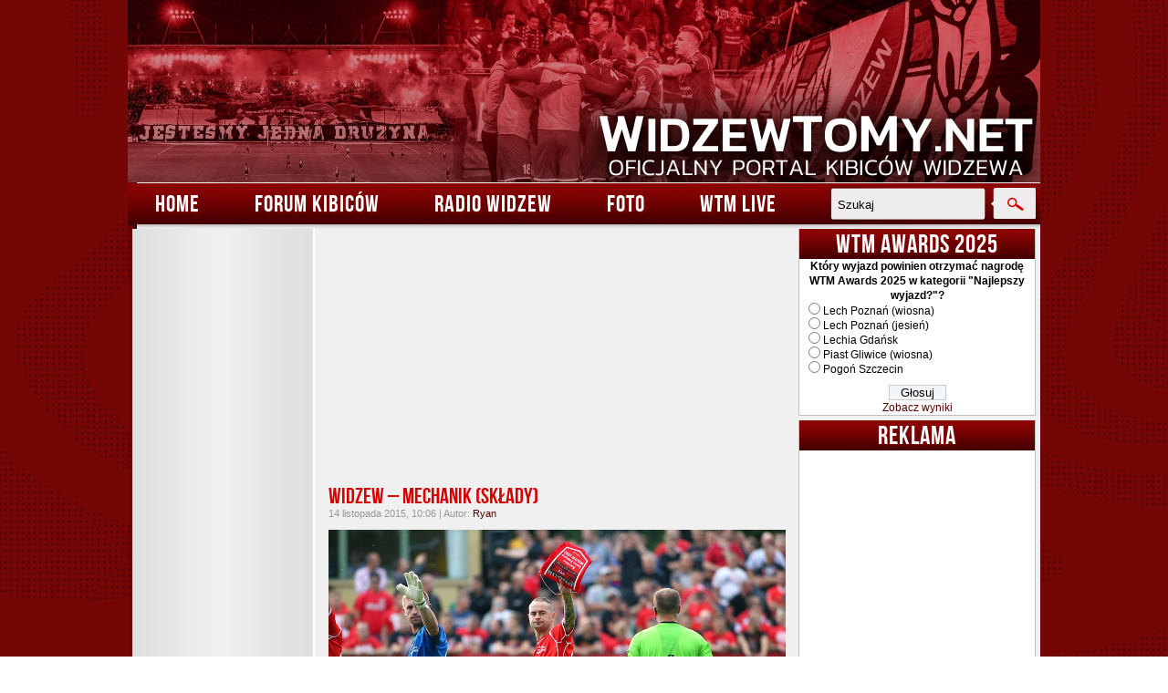

--- FILE ---
content_type: text/html; charset=UTF-8
request_url: https://www.widzewtomy.net/widzew-mechanik-sklady/
body_size: 18777
content:
<!DOCTYPE html>
<html>
    <head>
<!--<!DOCTYPE html PUBLIC "-//W3C//DTD XHTML 1.0 Transitional//EN" "http://www.w3.org/TR/xhtml1/DTD/xhtml1-transitional.dtd">
<html xmlns="http://www.w3.org/1999/xhtml" lang="pl-PL">
-->
		<meta name='theme-color' content='#920000'>
        <meta http-equiv="Content-Type" content="text/html; charset=UTF-8" />

        <title>Widzew - Mechanik (składy) - WidzewToMy - Oficjalny portal kibiców Widzewa Łódź -</title>

        <meta name="generator" content="WordPress 5.9.12" /> <!-- leave this for stats -->

        <link rel="stylesheet" href="/wp-content/themes/widzewtomy/style.css" type="text/css" media="screen" />
        <!-- <link rel="stylesheet" href="https://www.widzewtomy.net/wp-content/themes/widzewtomy/style.css" type="text/css" media="screen" /> -->
		
		<!-- INCO: linijka niżej odpowiada za nadpisanie stylu "szarego", odkomentować w razie potrzeby -->
		<!-- <link rel="stylesheet" href="/wp-content/themes/widzewtomy/style_szare_tlo.css" type="text/css" media="screen" /> -->
		<!-- INCO: linijka wyżej odpowiada za nadpisanie stylu "szarego", odkomentować w razie potrzeby -->
		
       <link rel="alternate" type="application/rss+xml" title="WidzewToMy &#8211; Oficjalny portal kibiców Widzewa Łódź RSS Feed" href="https://www.widzewtomy.net/feed/" />
        <link rel="pingback" href="https://www.widzewtomy.net/xmlrpc.php" />

        		<script type="text/javascript">
		//<![CDATA[
		LeagueManagerAjaxL10n = {
			blogUrl: "https://www.widzewtomy.net",
			//pluginPath: "/home/wtm/web/widzewtomy.net/public_html/wp-content/plugins/leaguemanager",
			pluginUrl: "https://www.widzewtomy.net/wp-content/plugins/leaguemanager",
			requestUrl: "https://www.widzewtomy.net/wp-admin/admin-ajax.php",
			Edit: "Edytuj",
			Post: "Wpis",
			Save: "Zapisz",
			Cancel: "Anuluj",
			pleaseWait: "Please wait...",
			Revisions: "Page Revisions",
			Time: "Insert time",
			Options: "Options",
			Delete: "Delete"
	 	}
		//]]>
		</script>
		<meta name='robots' content='index, follow, max-image-preview:large, max-snippet:-1, max-video-preview:-1' />

	<!-- This site is optimized with the Yoast SEO plugin v19.13 - https://yoast.com/wordpress/plugins/seo/ -->
	<link rel="canonical" href="https://www.widzewtomy.net/widzew-mechanik-sklady/" />
	<meta property="og:locale" content="pl_PL" />
	<meta property="og:type" content="article" />
	<meta property="og:title" content="Widzew - Mechanik (składy) - WidzewToMy - Oficjalny portal kibiców Widzewa Łódź -" />
	<meta property="og:description" content="Z jedną zmianą w składzie rozpoczną dzisiejsze spotkanie zawodnicy Widzewa. Marcin Płuska desygnował do gry od pierwszych minut wracającego po kartki Mateusza Milczarka. Z jedenastki wypadł Aleksander Majerz, który zacznie mecz na [&hellip;]" />
	<meta property="og:url" content="https://www.widzewtomy.net/widzew-mechanik-sklady/" />
	<meta property="og:site_name" content="WidzewToMy - Oficjalny portal kibiców Widzewa Łódź" />
	<meta property="article:publisher" content="https://www.facebook.com/WidzewToMy" />
	<meta property="article:published_time" content="2015-11-14T09:06:15+00:00" />
	<meta property="article:modified_time" content="2015-11-14T09:22:04+00:00" />
	<meta property="og:image" content="https://www.widzewtomy.net/wp-content/uploads/2015/09/paradyż.jpg" />
	<meta property="og:image:width" content="900" />
	<meta property="og:image:height" content="600" />
	<meta property="og:image:type" content="image/jpeg" />
	<meta name="author" content="Ryan" />
	<meta name="twitter:label1" content="Napisane przez" />
	<meta name="twitter:data1" content="Ryan" />
	<script type="application/ld+json" class="yoast-schema-graph">{"@context":"https://schema.org","@graph":[{"@type":"WebPage","@id":"https://www.widzewtomy.net/widzew-mechanik-sklady/","url":"https://www.widzewtomy.net/widzew-mechanik-sklady/","name":"Widzew - Mechanik (składy) - WidzewToMy - Oficjalny portal kibiców Widzewa Łódź -","isPartOf":{"@id":"https://www.widzewtomy.net/#website"},"primaryImageOfPage":{"@id":"https://www.widzewtomy.net/widzew-mechanik-sklady/#primaryimage"},"image":{"@id":"https://www.widzewtomy.net/widzew-mechanik-sklady/#primaryimage"},"thumbnailUrl":"https://www.widzewtomy.net/wp-content/uploads/2015/09/paradyż.jpg","datePublished":"2015-11-14T09:06:15+00:00","dateModified":"2015-11-14T09:22:04+00:00","author":{"@id":"https://www.widzewtomy.net/#/schema/person/8c33f4885a7609d18cfadd778571fd64"},"breadcrumb":{"@id":"https://www.widzewtomy.net/widzew-mechanik-sklady/#breadcrumb"},"inLanguage":"pl-PL","potentialAction":[{"@type":"ReadAction","target":["https://www.widzewtomy.net/widzew-mechanik-sklady/"]}]},{"@type":"ImageObject","inLanguage":"pl-PL","@id":"https://www.widzewtomy.net/widzew-mechanik-sklady/#primaryimage","url":"https://www.widzewtomy.net/wp-content/uploads/2015/09/paradyż.jpg","contentUrl":"https://www.widzewtomy.net/wp-content/uploads/2015/09/paradyż.jpg","width":900,"height":600},{"@type":"BreadcrumbList","@id":"https://www.widzewtomy.net/widzew-mechanik-sklady/#breadcrumb","itemListElement":[{"@type":"ListItem","position":1,"name":"WidzewToMy","item":"https://www.widzewtomy.net/"},{"@type":"ListItem","position":2,"name":"Aktualności","item":"https://www.widzewtomy.net/aktualnosci/"},{"@type":"ListItem","position":3,"name":"Widzew &#8211; Mechanik (składy)"}]},{"@type":"WebSite","@id":"https://www.widzewtomy.net/#website","url":"https://www.widzewtomy.net/","name":"WidzewToMy - Oficjalny portal kibiców Widzewa Łódź","description":"","potentialAction":[{"@type":"SearchAction","target":{"@type":"EntryPoint","urlTemplate":"https://www.widzewtomy.net/?s={search_term_string}"},"query-input":"required name=search_term_string"}],"inLanguage":"pl-PL"},{"@type":"Person","@id":"https://www.widzewtomy.net/#/schema/person/8c33f4885a7609d18cfadd778571fd64","name":"Ryan"}]}</script>
	<!-- / Yoast SEO plugin. -->


<link rel='dns-prefetch' href='//fonts.googleapis.com' />
<link rel='dns-prefetch' href='//s.w.org' />
<script type="text/javascript">
window._wpemojiSettings = {"baseUrl":"https:\/\/s.w.org\/images\/core\/emoji\/13.1.0\/72x72\/","ext":".png","svgUrl":"https:\/\/s.w.org\/images\/core\/emoji\/13.1.0\/svg\/","svgExt":".svg","source":{"concatemoji":"https:\/\/www.widzewtomy.net\/wp-includes\/js\/wp-emoji-release.min.js?ver=5.9.12"}};
/*! This file is auto-generated */
!function(e,a,t){var n,r,o,i=a.createElement("canvas"),p=i.getContext&&i.getContext("2d");function s(e,t){var a=String.fromCharCode;p.clearRect(0,0,i.width,i.height),p.fillText(a.apply(this,e),0,0);e=i.toDataURL();return p.clearRect(0,0,i.width,i.height),p.fillText(a.apply(this,t),0,0),e===i.toDataURL()}function c(e){var t=a.createElement("script");t.src=e,t.defer=t.type="text/javascript",a.getElementsByTagName("head")[0].appendChild(t)}for(o=Array("flag","emoji"),t.supports={everything:!0,everythingExceptFlag:!0},r=0;r<o.length;r++)t.supports[o[r]]=function(e){if(!p||!p.fillText)return!1;switch(p.textBaseline="top",p.font="600 32px Arial",e){case"flag":return s([127987,65039,8205,9895,65039],[127987,65039,8203,9895,65039])?!1:!s([55356,56826,55356,56819],[55356,56826,8203,55356,56819])&&!s([55356,57332,56128,56423,56128,56418,56128,56421,56128,56430,56128,56423,56128,56447],[55356,57332,8203,56128,56423,8203,56128,56418,8203,56128,56421,8203,56128,56430,8203,56128,56423,8203,56128,56447]);case"emoji":return!s([10084,65039,8205,55357,56613],[10084,65039,8203,55357,56613])}return!1}(o[r]),t.supports.everything=t.supports.everything&&t.supports[o[r]],"flag"!==o[r]&&(t.supports.everythingExceptFlag=t.supports.everythingExceptFlag&&t.supports[o[r]]);t.supports.everythingExceptFlag=t.supports.everythingExceptFlag&&!t.supports.flag,t.DOMReady=!1,t.readyCallback=function(){t.DOMReady=!0},t.supports.everything||(n=function(){t.readyCallback()},a.addEventListener?(a.addEventListener("DOMContentLoaded",n,!1),e.addEventListener("load",n,!1)):(e.attachEvent("onload",n),a.attachEvent("onreadystatechange",function(){"complete"===a.readyState&&t.readyCallback()})),(n=t.source||{}).concatemoji?c(n.concatemoji):n.wpemoji&&n.twemoji&&(c(n.twemoji),c(n.wpemoji)))}(window,document,window._wpemojiSettings);
</script>
<style type="text/css">
img.wp-smiley,
img.emoji {
	display: inline !important;
	border: none !important;
	box-shadow: none !important;
	height: 1em !important;
	width: 1em !important;
	margin: 0 0.07em !important;
	vertical-align: -0.1em !important;
	background: none !important;
	padding: 0 !important;
}
</style>
	<link rel='stylesheet' id='fblb-css-css'  href='https://www.widzewtomy.net/wp-content/plugins/arscode-social-slider-free/fblb.css?ver=5.9.12' type='text/css' media='all' />
<link rel='stylesheet' id='image-list-style-css'  href='https://www.widzewtomy.net/wp-content/plugins/jj-nextgen-image-list/stylesheets/style.css?ver=5.9.12' type='text/css' media='all' />
<link rel='stylesheet' id='formidable-css'  href='https://www.widzewtomy.net/wp-content/plugins/formidable/css/formidableforms.css?ver=811608' type='text/css' media='all' />
<link rel='stylesheet' id='dashicons-css'  href='https://www.widzewtomy.net/wp-includes/css/dashicons.min.css?ver=5.9.12' type='text/css' media='all' />
<link rel='stylesheet' id='thickbox-css'  href='https://www.widzewtomy.net/wp-includes/js/thickbox/thickbox.css?ver=5.9.12' type='text/css' media='all' />
<link rel='stylesheet' id='leaguemanager-css'  href='https://www.widzewtomy.net/wp-content/plugins/leaguemanager/style.css?ver=1.0' type='text/css' media='all' />
<style id='leaguemanager-inline-css' type='text/css'>

table.leaguemanager th,
div.matchlist table.leaguemanager th {
	background-color: #dddddd;
}
table.leaguemanager tr {
	background-color: #ffffff;
}
table.leaguemanager tr.alternate {
	background-color: #efefef;
}
table.standingstable tr.ascend .rank,
table.standingstable tr.ascend.alternate .rank {
	background-color: #acd4ac;
}
table.standingstable .descend .rank,
table.standingstable .descend.alternate .rank {
	background-color: #f7b5b5;
}
table.crosstable th,
table.crosstable td {
	border: 1px solid #efefef;
}
div.teampage h3.header,
div.teamlist h3.header,
div.match h3.header,
div.team-content .prev_match .header,
div.team-content .next_match .header {
	background-color: ;
}

</style>
<link rel='stylesheet' id='jquery-ui-css'  href='https://www.widzewtomy.net/wp-content/plugins/leaguemanager/css/jquery/jquery-ui.min.css?ver=1.11.4' type='text/css' media='all' />
<link rel='stylesheet' id='jquery-ui-structure-css'  href='https://www.widzewtomy.net/wp-content/plugins/leaguemanager/css/jquery/jquery-ui.structure.min.css?ver=1.11.4' type='text/css' media='all' />
<link rel='stylesheet' id='jquery-ui-theme-css'  href='https://www.widzewtomy.net/wp-content/plugins/leaguemanager/css/jquery/jquery-ui.theme.min.css?ver=1.11.4' type='text/css' media='all' />
<link rel='stylesheet' id='projectmanager-css'  href='https://www.widzewtomy.net/wp-content/plugins/projectmanager/style.css?ver=1.0' type='text/css' media='all' />
<style id='projectmanager-inline-css' type='text/css'>
table.projectmanager th {
	background-color: #ddd}
table.projectmanager tr {
	background-color: #ffffff}
table.projectmanager tr.alternate {
	background-color: #efefef}
fieldset.dataset {
	border-color: #ddd}

</style>
<link rel='stylesheet' id='wp-block-library-css'  href='https://www.widzewtomy.net/wp-includes/css/dist/block-library/style.min.css?ver=5.9.12' type='text/css' media='all' />
<style id='global-styles-inline-css' type='text/css'>
body{--wp--preset--color--black: #000000;--wp--preset--color--cyan-bluish-gray: #abb8c3;--wp--preset--color--white: #ffffff;--wp--preset--color--pale-pink: #f78da7;--wp--preset--color--vivid-red: #cf2e2e;--wp--preset--color--luminous-vivid-orange: #ff6900;--wp--preset--color--luminous-vivid-amber: #fcb900;--wp--preset--color--light-green-cyan: #7bdcb5;--wp--preset--color--vivid-green-cyan: #00d084;--wp--preset--color--pale-cyan-blue: #8ed1fc;--wp--preset--color--vivid-cyan-blue: #0693e3;--wp--preset--color--vivid-purple: #9b51e0;--wp--preset--gradient--vivid-cyan-blue-to-vivid-purple: linear-gradient(135deg,rgba(6,147,227,1) 0%,rgb(155,81,224) 100%);--wp--preset--gradient--light-green-cyan-to-vivid-green-cyan: linear-gradient(135deg,rgb(122,220,180) 0%,rgb(0,208,130) 100%);--wp--preset--gradient--luminous-vivid-amber-to-luminous-vivid-orange: linear-gradient(135deg,rgba(252,185,0,1) 0%,rgba(255,105,0,1) 100%);--wp--preset--gradient--luminous-vivid-orange-to-vivid-red: linear-gradient(135deg,rgba(255,105,0,1) 0%,rgb(207,46,46) 100%);--wp--preset--gradient--very-light-gray-to-cyan-bluish-gray: linear-gradient(135deg,rgb(238,238,238) 0%,rgb(169,184,195) 100%);--wp--preset--gradient--cool-to-warm-spectrum: linear-gradient(135deg,rgb(74,234,220) 0%,rgb(151,120,209) 20%,rgb(207,42,186) 40%,rgb(238,44,130) 60%,rgb(251,105,98) 80%,rgb(254,248,76) 100%);--wp--preset--gradient--blush-light-purple: linear-gradient(135deg,rgb(255,206,236) 0%,rgb(152,150,240) 100%);--wp--preset--gradient--blush-bordeaux: linear-gradient(135deg,rgb(254,205,165) 0%,rgb(254,45,45) 50%,rgb(107,0,62) 100%);--wp--preset--gradient--luminous-dusk: linear-gradient(135deg,rgb(255,203,112) 0%,rgb(199,81,192) 50%,rgb(65,88,208) 100%);--wp--preset--gradient--pale-ocean: linear-gradient(135deg,rgb(255,245,203) 0%,rgb(182,227,212) 50%,rgb(51,167,181) 100%);--wp--preset--gradient--electric-grass: linear-gradient(135deg,rgb(202,248,128) 0%,rgb(113,206,126) 100%);--wp--preset--gradient--midnight: linear-gradient(135deg,rgb(2,3,129) 0%,rgb(40,116,252) 100%);--wp--preset--duotone--dark-grayscale: url('#wp-duotone-dark-grayscale');--wp--preset--duotone--grayscale: url('#wp-duotone-grayscale');--wp--preset--duotone--purple-yellow: url('#wp-duotone-purple-yellow');--wp--preset--duotone--blue-red: url('#wp-duotone-blue-red');--wp--preset--duotone--midnight: url('#wp-duotone-midnight');--wp--preset--duotone--magenta-yellow: url('#wp-duotone-magenta-yellow');--wp--preset--duotone--purple-green: url('#wp-duotone-purple-green');--wp--preset--duotone--blue-orange: url('#wp-duotone-blue-orange');--wp--preset--font-size--small: 13px;--wp--preset--font-size--medium: 20px;--wp--preset--font-size--large: 36px;--wp--preset--font-size--x-large: 42px;}.has-black-color{color: var(--wp--preset--color--black) !important;}.has-cyan-bluish-gray-color{color: var(--wp--preset--color--cyan-bluish-gray) !important;}.has-white-color{color: var(--wp--preset--color--white) !important;}.has-pale-pink-color{color: var(--wp--preset--color--pale-pink) !important;}.has-vivid-red-color{color: var(--wp--preset--color--vivid-red) !important;}.has-luminous-vivid-orange-color{color: var(--wp--preset--color--luminous-vivid-orange) !important;}.has-luminous-vivid-amber-color{color: var(--wp--preset--color--luminous-vivid-amber) !important;}.has-light-green-cyan-color{color: var(--wp--preset--color--light-green-cyan) !important;}.has-vivid-green-cyan-color{color: var(--wp--preset--color--vivid-green-cyan) !important;}.has-pale-cyan-blue-color{color: var(--wp--preset--color--pale-cyan-blue) !important;}.has-vivid-cyan-blue-color{color: var(--wp--preset--color--vivid-cyan-blue) !important;}.has-vivid-purple-color{color: var(--wp--preset--color--vivid-purple) !important;}.has-black-background-color{background-color: var(--wp--preset--color--black) !important;}.has-cyan-bluish-gray-background-color{background-color: var(--wp--preset--color--cyan-bluish-gray) !important;}.has-white-background-color{background-color: var(--wp--preset--color--white) !important;}.has-pale-pink-background-color{background-color: var(--wp--preset--color--pale-pink) !important;}.has-vivid-red-background-color{background-color: var(--wp--preset--color--vivid-red) !important;}.has-luminous-vivid-orange-background-color{background-color: var(--wp--preset--color--luminous-vivid-orange) !important;}.has-luminous-vivid-amber-background-color{background-color: var(--wp--preset--color--luminous-vivid-amber) !important;}.has-light-green-cyan-background-color{background-color: var(--wp--preset--color--light-green-cyan) !important;}.has-vivid-green-cyan-background-color{background-color: var(--wp--preset--color--vivid-green-cyan) !important;}.has-pale-cyan-blue-background-color{background-color: var(--wp--preset--color--pale-cyan-blue) !important;}.has-vivid-cyan-blue-background-color{background-color: var(--wp--preset--color--vivid-cyan-blue) !important;}.has-vivid-purple-background-color{background-color: var(--wp--preset--color--vivid-purple) !important;}.has-black-border-color{border-color: var(--wp--preset--color--black) !important;}.has-cyan-bluish-gray-border-color{border-color: var(--wp--preset--color--cyan-bluish-gray) !important;}.has-white-border-color{border-color: var(--wp--preset--color--white) !important;}.has-pale-pink-border-color{border-color: var(--wp--preset--color--pale-pink) !important;}.has-vivid-red-border-color{border-color: var(--wp--preset--color--vivid-red) !important;}.has-luminous-vivid-orange-border-color{border-color: var(--wp--preset--color--luminous-vivid-orange) !important;}.has-luminous-vivid-amber-border-color{border-color: var(--wp--preset--color--luminous-vivid-amber) !important;}.has-light-green-cyan-border-color{border-color: var(--wp--preset--color--light-green-cyan) !important;}.has-vivid-green-cyan-border-color{border-color: var(--wp--preset--color--vivid-green-cyan) !important;}.has-pale-cyan-blue-border-color{border-color: var(--wp--preset--color--pale-cyan-blue) !important;}.has-vivid-cyan-blue-border-color{border-color: var(--wp--preset--color--vivid-cyan-blue) !important;}.has-vivid-purple-border-color{border-color: var(--wp--preset--color--vivid-purple) !important;}.has-vivid-cyan-blue-to-vivid-purple-gradient-background{background: var(--wp--preset--gradient--vivid-cyan-blue-to-vivid-purple) !important;}.has-light-green-cyan-to-vivid-green-cyan-gradient-background{background: var(--wp--preset--gradient--light-green-cyan-to-vivid-green-cyan) !important;}.has-luminous-vivid-amber-to-luminous-vivid-orange-gradient-background{background: var(--wp--preset--gradient--luminous-vivid-amber-to-luminous-vivid-orange) !important;}.has-luminous-vivid-orange-to-vivid-red-gradient-background{background: var(--wp--preset--gradient--luminous-vivid-orange-to-vivid-red) !important;}.has-very-light-gray-to-cyan-bluish-gray-gradient-background{background: var(--wp--preset--gradient--very-light-gray-to-cyan-bluish-gray) !important;}.has-cool-to-warm-spectrum-gradient-background{background: var(--wp--preset--gradient--cool-to-warm-spectrum) !important;}.has-blush-light-purple-gradient-background{background: var(--wp--preset--gradient--blush-light-purple) !important;}.has-blush-bordeaux-gradient-background{background: var(--wp--preset--gradient--blush-bordeaux) !important;}.has-luminous-dusk-gradient-background{background: var(--wp--preset--gradient--luminous-dusk) !important;}.has-pale-ocean-gradient-background{background: var(--wp--preset--gradient--pale-ocean) !important;}.has-electric-grass-gradient-background{background: var(--wp--preset--gradient--electric-grass) !important;}.has-midnight-gradient-background{background: var(--wp--preset--gradient--midnight) !important;}.has-small-font-size{font-size: var(--wp--preset--font-size--small) !important;}.has-medium-font-size{font-size: var(--wp--preset--font-size--medium) !important;}.has-large-font-size{font-size: var(--wp--preset--font-size--large) !important;}.has-x-large-font-size{font-size: var(--wp--preset--font-size--x-large) !important;}
</style>
<link rel='stylesheet' id='contact-form-7-css'  href='https://www.widzewtomy.net/wp-content/plugins/contact-form-7/includes/css/styles.css?ver=5.4' type='text/css' media='all' />
<link rel='stylesheet' id='googlefonts-css'  href='https://fonts.googleapis.com/css?family=Cantarell:400' type='text/css' media='all' />
<link rel='stylesheet' id='wp-polls-css'  href='https://www.widzewtomy.net/wp-content/plugins/wp-polls/polls-css.css?ver=2.77.3' type='text/css' media='all' />
<style id='wp-polls-inline-css' type='text/css'>
.wp-polls .pollbar {
	margin: 1px;
	font-size: 13px;
	line-height: 15px;
	height: 15px;
	background: #FF0000;
	border: 1px solid #c8c8c8;
}

</style>
<link rel='stylesheet' id='cleaner-gallery-css'  href='https://www.widzewtomy.net/wp-content/plugins/cleaner-gallery/css/gallery.min.css?ver=20130526' type='text/css' media='all' />
<link rel='stylesheet' id='wp-pagenavi-css'  href='https://www.widzewtomy.net/wp-content/plugins/wp-pagenavi/pagenavi-css.css?ver=2.70' type='text/css' media='all' />
<link rel='stylesheet' id='login-with-ajax-css'  href='https://www.widzewtomy.net/wp-content/plugins/login-with-ajax/templates/widget.css?ver=4.4' type='text/css' media='all' />
<link rel='stylesheet' id='an_style-css'  href='https://www.widzewtomy.net/wp-content/uploads/ODkHiKsjcIdW/aKIrRfHQPxqs.css?ver=2.2.3' type='text/css' media='all' />
<style id='an_style-inline-css' type='text/css'>
.ZJOzDXIrBSaJ-bg{display:none;position:fixed;z-index:100;top:0;left:0;width:100%;height:100%;background:#000;background:rgba(0,0,0,.75)}.ZJOzDXIrBSaJ{visibility:hidden;position:fixed;z-index:101;top:100px;right:0;left:0;max-width:640px;margin-right:auto;margin-left:auto;background:#fff;-webkit-box-shadow:0 3px 5px 2px rgba(0,0,0,.25);box-shadow:0 3px 5px 2px rgba(0,0,0,.25);font-family:Arial,Helvetica,sans-serif}.ZJOzDXIrBSaJ-default,.ZJOzDXIrBSaJ-ok{padding:30px 30px 15px}.ZJOzDXIrBSaJ-image{overflow:hidden;position:relative;width:100%}.ZJOzDXIrBSaJ-image .ZJOzDXIrBSaJ-left{position:absolute;top:0;left:0;width:50%;height:100%}.ZJOzDXIrBSaJ-image .ZJOzDXIrBSaJ-right{float:right;width:50%;padding:30px}.ZJOzDXIrBSaJ.small{width:200px;margin-left:-140px}.ZJOzDXIrBSaJ.medium{width:400px;margin-left:-240px}.ZJOzDXIrBSaJ.large{width:600px;margin-left:-340px}.ZJOzDXIrBSaJ.xlarge{width:800px;margin-left:-440px}.close-ZJOzDXIrBSaJ{display:inline-block;position:absolute;top:15px;right:15px;width:30px;height:30px;color:#bbb;font-size:32px;font-weight:700;line-height:30px;text-align:center;cursor:pointer;-webkit-transition:.3s;transition:.3s}.close-ZJOzDXIrBSaJ:hover{color:#252b37}.ZJOzDXIrBSaJ h1{margin-bottom:15px;padding:0 30px;color:#252b37;font-size:28px;line-height:1.25;text-align:center}.ZJOzDXIrBSaJ-right h1{padding:0 30px 0 0;text-align:left}.ZJOzDXIrBSaJ p{margin-bottom:15px;color:#333745;font-size:14px}.ZJOzDXIrBSaJ p a{color:#ff6160}.ZJOzDXIrBSaJ-right .close-modal,.ZJOzDXIrBSaJ-footer .close-modal{padding:15px!important;border-radius:0!important;background-color:#ff6160;font-size:14px;letter-spacing:2px!important;-webkit-transition:.3s;transition:.3s}.ZJOzDXIrBSaJ-right .close-modal:hover,.ZJOzDXIrBSaJ-footer .close-modal:hover{background-color:#252b37!important}.ZJOzDXIrBSaJ-footer .grey-button-modal{margin-right:15px;background-color:#a5a5a5}.ZJOzDXIrBSaJ-footer{display:block;padding:15px 30px;background-color:#eff4f7;text-align:right}@media only screen and (max-width:640px){.ZJOzDXIrBSaJ{right:5%;left:5%;max-width:90%}.ZJOzDXIrBSaJ-default{padding:20px}.ZJOzDXIrBSaJ-image .ZJOzDXIrBSaJ-left{width:100%;height:250px}.ZJOzDXIrBSaJ-image .ZJOzDXIrBSaJ-right{float:left;width:100%;margin-top:250px;padding:20px}.ZJOzDXIrBSaJ h1{margin-bottom:10px;font-size:20px}.ZJOzDXIrBSaJ-right h1{padding:0}.ZJOzDXIrBSaJ p{margin-bottom:10px}.close-ZJOzDXIrBSaJ{color:#fcfcfc;background-color:#252b37}.close-ZJOzDXIrBSaJ:hover{color:#252b37;background-color:#fcfcfc}.ZJOzDXIrBSaJ-footer{padding:15px 20px}}@media only screen and (max-width:480px){.ZJOzDXIrBSaJ-image .ZJOzDXIrBSaJ-left{height:200px}.ZJOzDXIrBSaJ-image .ZJOzDXIrBSaJ-right{margin-top:200px}.ZJOzDXIrBSaJ-footer{text-align:center}.ZJOzDXIrBSaJ-footer .close-modal{width:80%;margin:5px 10%}}
</style>
<link rel='stylesheet' id='rps-style-css' href="https://www.widzewtomy.net/wp-content/plugins/recent-posts-slider/css/style.css?ver=5.9.12" type='text/css' media='all' />
<script>!(function(o,n,t){t=o.createElement(n),o=o.getElementsByTagName(n)[0],t.async=1,t.src="https://steadfastsystem.com/v2/0/bkp3uVlnCcjPj3KmPe8tJZoXDxuTdpNIL3K-2znNYbyXINrxod_NwTsYfEBeox3GJhYtuB7inypAYmKBc0Tt56UYykupXuE7KFt-uEMizu0NSEdTWOtwZystbVMcAnVRU1ZzCpWkQ",o.parentNode.insertBefore(t,o)})(document,"script"),(function(o,n){o[n]=o[n]||function(){(o[n].q=o[n].q||[]).push(arguments)}})(window,"admiral");!(function(n,e,r,t){function o(){if((function o(t){try{return(t=localStorage.getItem("v4ac1eiZr0"))&&0<t.split(",")[4]}catch(n){}return!1})()){var t=n[e].pubads();typeof t.setTargeting===r&&t.setTargeting("admiral-engaged","true")}}(t=n[e]=n[e]||{}).cmd=t.cmd||[],typeof t.pubads===r?o():typeof t.cmd.unshift===r?t.cmd.unshift(o):t.cmd.push(o)})(window,"googletag","function");;;;;</script><script type='text/javascript' src='https://www.widzewtomy.net/wp-includes/js/jquery/jquery.min.js?ver=3.6.0' id='jquery-core-js'></script>
<script type='text/javascript' src='https://www.widzewtomy.net/wp-includes/js/jquery/jquery-migrate.min.js?ver=3.3.2' id='jquery-migrate-js'></script>
<script type='text/javascript' src='https://www.widzewtomy.net/wp-content/plugins/arscode-social-slider-free/js/userscripts.js?ver=5.9.12' id='fblb-js-js'></script>
<script type='text/javascript' src='https://www.widzewtomy.net/wp-content/plugins/jj-nextgen-image-list/script/jquery.jj_ngg_shuffle.js?ver=5.9.12' id='jquery-shuffle-js'></script>
<script type='text/javascript' src='https://www.widzewtomy.net/wp-includes/js/jquery/ui/core.min.js?ver=1.13.1' id='jquery-ui-core-js'></script>
<script type='text/javascript' src='https://www.widzewtomy.net/wp-includes/js/jquery/ui/accordion.min.js?ver=1.13.1' id='jquery-ui-accordion-js'></script>
<script type='text/javascript' src='https://www.widzewtomy.net/wp-includes/js/jquery/ui/tabs.min.js?ver=1.13.1' id='jquery-ui-tabs-js'></script>
<script type='text/javascript' src='https://www.widzewtomy.net/wp-includes/js/jquery/ui/effect.min.js?ver=1.13.1' id='jquery-effects-core-js'></script>
<script type='text/javascript' src='https://www.widzewtomy.net/wp-includes/js/jquery/ui/effect-slide.min.js?ver=1.13.1' id='jquery-effects-slide-js'></script>
<script type='text/javascript' src='https://www.widzewtomy.net/wp-includes/js/tw-sack.min.js?ver=1.6.1' id='sack-js'></script>
<script type='text/javascript' id='thickbox-js-extra'>
/* <![CDATA[ */
var thickboxL10n = {"next":"Nast\u0119pne >","prev":"< Poprzednie","image":"Obrazek","of":"z","close":"Zamknij","noiframes":"Funkcja wymaga u\u017cycia ramek inline, a ich obs\u0142uga jest w twojej przegl\u0105darce wy\u0142\u0105czona lub nie s\u0105 one przez ni\u0105 obs\u0142ugiwane. ","loadingAnimation":"https:\/\/www.widzewtomy.net\/wp-includes\/js\/thickbox\/loadingAnimation.gif"};
/* ]]> */
</script>
<script type='text/javascript' src='https://www.widzewtomy.net/wp-includes/js/thickbox/thickbox.js?ver=3.1-20121105' id='thickbox-js'></script>
<script type='text/javascript' src='https://www.widzewtomy.net/wp-content/plugins/leaguemanager/leaguemanager.js?ver=4.2-RC1.3.2' id='leaguemanager-js'></script>
<script type='text/javascript' src='https://www.widzewtomy.net/wp-includes/js/jquery/ui/datepicker.min.js?ver=1.13.1' id='jquery-ui-datepicker-js'></script>
<script type='text/javascript' id='jquery-ui-datepicker-js-after'>
jQuery(function(jQuery){jQuery.datepicker.setDefaults({"closeText":"Zamknij","currentText":"Dzisiaj","monthNames":["stycze\u0144","luty","marzec","kwiecie\u0144","maj","czerwiec","lipiec","sierpie\u0144","wrzesie\u0144","pa\u017adziernik","listopad","grudzie\u0144"],"monthNamesShort":["sty","lut","mar","kw.","maj","cze","lip","sie","wrz","pa\u017a","lis","gru"],"nextText":"Nast\u0119pny","prevText":"Poprzedni","dayNames":["niedziela","poniedzia\u0142ek","wtorek","\u015broda","czwartek","pi\u0105tek","sobota"],"dayNamesShort":["niedz.","pon.","wt.","\u015br.","czw.","pt.","sob."],"dayNamesMin":["N","P","W","\u015a","C","P","S"],"dateFormat":"d MM yy","firstDay":1,"isRTL":false});});
</script>
<script type='text/javascript' src='https://www.widzewtomy.net/wp-content/plugins/projectmanager/js/projectmanager.js?ver=5.9.12' id='projectmanager-js'></script>
<script type='text/javascript' src='https://www.widzewtomy.net/wp-content/plugins/projectmanager/js/ajax.js?ver=5.9.12' id='projectmanager_ajax-js'></script>
<script type='text/javascript' id='login-with-ajax-js-extra'>
/* <![CDATA[ */
var LWA = {"ajaxurl":"https:\/\/www.widzewtomy.net\/wp-admin\/admin-ajax.php","off":""};
/* ]]> */
</script>
<script type='text/javascript' src='https://www.widzewtomy.net/wp-content/plugins/login-with-ajax/templates/login-with-ajax.legacy.min.js?ver=4.4' id='login-with-ajax-js'></script>
<script type='text/javascript' src='https://www.widzewtomy.net/wp-content/plugins/login-with-ajax/ajaxify/ajaxify.min.js?ver=4.4' id='login-with-ajax-ajaxify-js'></script>
<link rel="https://api.w.org/" href="https://www.widzewtomy.net/wp-json/" /><link rel="alternate" type="application/json" href="https://www.widzewtomy.net/wp-json/wp/v2/posts/48060" /><link rel="EditURI" type="application/rsd+xml" title="RSD" href="https://www.widzewtomy.net/xmlrpc.php?rsd" />
<link rel="wlwmanifest" type="application/wlwmanifest+xml" href="https://www.widzewtomy.net/wp-includes/wlwmanifest.xml" /> 
<meta name="generator" content="WordPress 5.9.12" />
<link rel='shortlink' href='https://www.widzewtomy.net/?p=48060' />
<link rel="alternate" type="application/json+oembed" href="https://www.widzewtomy.net/wp-json/oembed/1.0/embed?url=https%3A%2F%2Fwww.widzewtomy.net%2Fwidzew-mechanik-sklady%2F" />
<link rel="alternate" type="text/xml+oembed" href="https://www.widzewtomy.net/wp-json/oembed/1.0/embed?url=https%3A%2F%2Fwww.widzewtomy.net%2Fwidzew-mechanik-sklady%2F&#038;format=xml" />
<style type="text/css" media="screen">#rps .col p.slider-content-both{
margin: 0 !important;
}

#rps .col p.slider-content-both img{
background: none !important;
border: none !important;
padding: 0 !important;
margin: 0 !important;
}
#rps .col p.post-title{
position: absolute !important;
z-index: 2 !important;
}
#rps .slider div .col{
padding: 0 !important;
border: none !important;
}
#rps .col img{
border: none !important;
}
#rps .paging{
top: 40px !important;
bottom: auto !important;
}
#rps .entry-content a p{
padding: 0 !important;
height: 44px !important;
overflow: hidden !important;
}</style><link rel="icon" href="https://www.widzewtomy.net/wp-content/uploads/2022/12/cropped-avatar-32x32.png" sizes="32x32" />
<link rel="icon" href="https://www.widzewtomy.net/wp-content/uploads/2022/12/cropped-avatar-192x192.png" sizes="192x192" />
<link rel="apple-touch-icon" href="https://www.widzewtomy.net/wp-content/uploads/2022/12/cropped-avatar-180x180.png" />
<meta name="msapplication-TileImage" content="https://www.widzewtomy.net/wp-content/uploads/2022/12/cropped-avatar-270x270.png" />
		<style type="text/css" id="wp-custom-css">
			#right-sidebar .widget:first-child h3 {
  display: block;
}

/* Usunięcie boxów z numeracji miejsc */
.leaguemanager.standingstable tr.status-promo .rank,
.leaguemanager.standingstable tr.status-secondary .rank,
.leaguemanager.standingstable tr.status-descend .rank {
    background: none !important;
    border-radius: 0 !important;
    padding: 0 !important;
    min-width: auto !important;
    display: inline !important;
    color: inherit !important;
}

/* Kolory statusów (bez zmian) */
.leaguemanager.standingstable.league-11 tr.status-promo,
.leaguemanager.standingstable.league-11 tr.status-promo > td,
.leaguemanager.standingstable.league-11 tr.status-promo > th {
    background-color: #0b750b !important;
}
.leaguemanager.standingstable.league-11 tr.status-secondary,
.leaguemanager.standingstable.league-11 tr.status-secondary > td,
.leaguemanager.standingstable.league-11 tr.status-secondary > th {
    background-color: #4fa4ff !important;
}
.leaguemanager.standingstable.league-11 tr.status-descend,
.leaguemanager.standingstable.league-11 tr.status-descend > td,
.leaguemanager.standingstable.league-11 tr.status-descend > th {
    background-color: #bf0d2e !important;
}
.leaguemanager.standingstable.league-12 tr.status-promo,
.leaguemanager.standingstable.league-12 tr.status-promo > td,
.leaguemanager.standingstable.league-12 tr.status-promo > th {
    background-color: #0b750b !important;
}
.leaguemanager.standingstable.league-12 tr.status-secondary,
.leaguemanager.standingstable.league-12 tr.status-secondary > td,
.leaguemanager.standingstable.league-12 tr.status-secondary > th {
    background-color: #4fa4ff !important;
}
.leaguemanager.standingstable.league-12 tr.status-descend,
.leaguemanager.standingstable.league-12 tr.status-descend > td,
.leaguemanager.standingstable.league-12 tr.status-descend > th {
    background-color: #bf0d2e !important;
}

/* Wyśrodkowanie pionowe (i padding dla wygodnej wysokości) */
.leaguemanager.standingstable td,
.leaguemanager.standingstable th {
    vertical-align: middle !important;
    padding-top: 6px !important;
    padding-bottom: 6px !important;
}

/* Komórka z nazwą drużyny bez łamania */
.leaguemanager.standingstable tbody td:nth-child(3) {
    white-space: nowrap;
    font-size: 1em;
    padding-left: 0.2em;
}

/* Logo w kolumnie drużyny */
.leaguemanager.standingstable tbody td:nth-child(3) img {
    display: inline-block;
    vertical-align: middle;
    max-height: 24px;
    width: auto;
    margin-right: 0.4em;
}

/* Nazwa/link w kolumnie drużyny (jeśli kiedyś się pojawi) */
.leaguemanager.standingstable tbody td:nth-child(3) a,
.leaguemanager.standingstable tbody td:nth-child(3) span {
    display: inline;
    vertical-align: middle;
    margin: 0;
    padding: 0;
    line-height: normal;
}
		</style>
						<script type="text/javascript" src="https://www.widzewtomy.net/wp-content/themes/widzewtomy/grayscale.js"></script>

<style type="text/css">
cursor:hand;
</style>   
		
		<script async src="https://fundingchoicesmessages.google.com/i/pub-5769217402833092?ers=1" nonce="5Oe70naTpRGjXLJki9Qsfw"></script><script nonce="5Oe70naTpRGjXLJki9Qsfw">(function() {function signalGooglefcPresent() {if (!window.frames['googlefcPresent']) {if (document.body) {const iframe = document.createElement('iframe'); iframe.style = 'width: 0; height: 0; border: none; z-index: -1000; left: -1000px; top: -1000px;'; iframe.style.display = 'none'; iframe.name = 'googlefcPresent'; document.body.appendChild(iframe);} else {setTimeout(signalGooglefcPresent, 0);}}}signalGooglefcPresent();})();</script>
		
		
	
<!-- Global site tag (gtag.js) - Google Analytics -->
<script async src="https://www.googletagmanager.com/gtag/js?id=UA-43517507-1"></script>
<script>
  window.dataLayer = window.dataLayer || [];
  function gtag(){dataLayer.push(arguments);}
  gtag('js', new Date());

  gtag('config', 'UA-43517507-1');
</script>
		
		<!-- HEAD -->
<script src="https://stpd.cloud/assets/libraries/inview.min.js"></script>
<script>inView.offset(-200);</script>

<script async src="https://securepubads.g.doubleclick.net/tag/js/gpt.js" ></script>
<script>
    stpd = window.stpd || {que: []};
    window.googletag = window.googletag || {};
    googletag.cmd = googletag.cmd || [];
    googletag.cmd.push (function () {
        if (window.innerWidth >= 1024) {
            googletag.defineSlot('/147246189,23028595414/widzewtomy.net_1000x100_anchor_desktop', [[1000,100],[970,90],[728,90],[990,90],[970,50],[960,90],[950,90],[980,90]], 'widzewtomy_net_1000x100_anchor_responsive').addService(googletag.pubads());       
            googletag.defineSlot('/147246189,23028595414/widzewtomy.net_500x280_top_desktop', [[336,280],[300,250],[320,250],[480,280],[500,240],[500,200],[440,250]], 'widzewtomy_net_500x280_top_responsive').addService(googletag.pubads());            
        } else {
            googletag.defineSlot('/147246189,23028595414/widzewtomy.net_320x100_anchor_mobile', [[320,100],[320,50],[300,100],[300,50]], 'widzewtomy_net_1000x100_anchor_responsive').addService(googletag.pubads());            
            googletag.defineSlot('/147246189,23028595414/widzewtomy.net_336x336_top_mobile', [[336,336],[336,320],[320,336],[320,320],[300,300],[336,280],[320,250],[300,250]], 'widzewtomy_net_500x280_top_responsive').addService(googletag.pubads());            
        }

        var interstitialSlot = googletag.defineOutOfPageSlot('/147246189,23028595414/widzewtomy.net_interstitial', googletag.enums.OutOfPageFormat.INTERSTITIAL);
        if (interstitialSlot) interstitialSlot.addService(googletag.pubads());

        googletag.pubads().disableInitialLoad();
        googletag.pubads().enableSingleRequest();
        googletag.pubads().collapseEmptyDivs();
        googletag.pubads().setTargeting('category', 'sports_soccer').setTargeting('audience_interest', 'sports_soccer');
        googletag.enableServices();
        googletag.display(interstitialSlot);
    });
</script>

<script async src="https://stpd.cloud/saas/6427"></script>

<style>
    .display-flex {
        display: flex !important;
        justify-content: center;
        align-items: center;
    }
    .banner-height {
        min-height: 336px !important;
    } 
    @media (min-width: 900px) {
        .sidebar-height {
            min-height: 600px !important;
        }
    }
    @media (min-width: 1024px) {
        .banner-height {
            min-height: 280px !important;
        }
    }
</style>
	
<script async src="https://pagead2.googlesyndication.com/pagead/js/adsbygoogle.js?client=ca-pub-5769217402833092"
     crossorigin="anonymous"></script>
		
		<script async custom-element="amp-auto-ads"
        src="https://cdn.ampproject.org/v0/amp-auto-ads-0.1.js">
</script>

<link href="https://fonts.googleapis.com/css?family=Kanit:400,500,600,700&display=swap&subset=latin-ext" rel="stylesheet">

		
		
     <script>
  (function(i,s,o,g,r,a,m){i['GoogleAnalyticsObject']=r;i[r]=i[r]||function(){
  (i[r].q=i[r].q||[]).push(arguments)},i[r].l=1*new Date();a=s.createElement(o),
  m=s.getElementsByTagName(o)[0];a.async=1;a.src=g;m.parentNode.insertBefore(a,m)
  })(window,document,'script','https://www.google-analytics.com/analytics.js','ga');

  ga('create', 'UA-82061857-1', 'auto');
  ga('send', 'pageview');

</script>    </head>

    <body class="post-template-default single single-post postid-48060 single-format-standard">
		
        <div id="container">
            <div id="container2">
                                    <a id="top" title="WidzewToMy &#8211; Oficjalny portal kibiców Widzewa Łódź | " href="https://www.widzewtomy.net/"></a>
                				
                <div id="navmenu">
                    <div class="menu-menu-glowne-container"><ul id="menu-menu-glowne" class="menu"><li id="menu-item-152" class="menu-item menu-item-type-custom menu-item-object-custom menu-item-home menu-item-152"><a href="https://www.widzewtomy.net/">Home</a></li>
<li id="menu-item-153" class="menu-item menu-item-type-custom menu-item-object-custom menu-item-153"><a target="_blank" rel="noopener" href="http://ewidzew.pl/forum/">Forum kibiców</a></li>
<li id="menu-item-258" class="menu-item menu-item-type-custom menu-item-object-custom menu-item-258"><a target="_blank" rel="noopener" href="http://www.radiowidzew.pl/">Radio Widzew</a></li>
<li id="menu-item-155" class="menu-item menu-item-type-custom menu-item-object-custom menu-item-155"><a target="_blank" rel="noopener" href="https://www.widzewtomy.net/zdjecia/">Foto</a></li>
<li id="menu-item-9325" class="menu-item menu-item-type-custom menu-item-object-custom menu-item-9325"><a href="http://live.widzewtomy.net/live/">WTM LIVE</a></li>
</ul></div>                    <div id="searchform">
                        <form method="get" id="searchform" action="https://www.widzewtomy.net/">
<input type="text" class="searchform" value="Szukaj"  onclick="this.value='';" name="s" id="s" />
<input type="submit" id="searchsubmit" class="button" value="" />
</form>                    </div>
                </div>
                    <div class="shadow"></div>
                

                

                <div id="wrapper">
				

<div id="left-sidebar">

<div class="widget_text widget"><div class="widget_text widget_custom_html"><div class="textwidget custom-html-widget"><script async src="https://pagead2.googlesyndication.com/pagead/js/adsbygoogle.js?client=ca-pub-5769217402833092" crossorigin="anonymous"></script>
<!-- WTM -->
<ins class="adsbygoogle" style="display: block;" data-ad-client="ca-pub-5769217402833092" data-ad-slot="3374770007" data-ad-format="auto" data-full-width-responsive="true"></ins>
<script>
     (adsbygoogle = window.adsbygoogle || []).push({});
</script></div></div></div><div class="widget"><div class="widget_nav_menu"><h3>Menu Główne</h3><div class="menu-wtm1-container"><ul id="menu-wtm1" class="menu"><li id="menu-item-75309" class="menu-item menu-item-type-custom menu-item-object-custom menu-item-has-children menu-item-75309"><a>KLUB</a>
<ul class="sub-menu">
	<li id="menu-item-75312" class="menu-item menu-item-type-post_type menu-item-object-page menu-item-75312"><a href="https://www.widzewtomy.net/informacje-2/">Informacje</a></li>
	<li id="menu-item-75313" class="menu-item menu-item-type-taxonomy menu-item-object-category menu-item-75313"><a href="https://www.widzewtomy.net/klub/historia-klub/">Historia</a></li>
	<li id="menu-item-75314" class="menu-item menu-item-type-post_type menu-item-object-page menu-item-75314"><a href="https://www.widzewtomy.net/sukcesy/">Sukcesy</a></li>
	<li id="menu-item-461744" class="menu-item menu-item-type-post_type menu-item-object-page menu-item-461744"><a href="https://www.widzewtomy.net/kadra-widzewa-lodz-sezon-2025-2026/">Kadra</a></li>
	<li id="menu-item-461081" class="menu-item menu-item-type-post_type menu-item-object-page menu-item-461081"><a href="https://www.widzewtomy.net/terminarz-ekstraklasa-2025-2026/">Terminarz</a></li>
	<li id="menu-item-332404" class="menu-item menu-item-type-post_type menu-item-object-page menu-item-332404"><a href="https://www.widzewtomy.net/przygotowania/">Przygotowania</a></li>
	<li id="menu-item-221582" class="menu-item menu-item-type-post_type menu-item-object-page menu-item-221582"><a href="https://www.widzewtomy.net/sezon-po-sezonie/">Sezon po sezonie</a></li>
	<li id="menu-item-75315" class="menu-item menu-item-type-post_type menu-item-object-page menu-item-75315"><a href="https://www.widzewtomy.net/stadion/">Stadion</a></li>
</ul>
</li>
<li id="menu-item-291928" class="menu-item menu-item-type-custom menu-item-object-custom menu-item-has-children menu-item-291928"><a>AKADEMIA</a>
<ul class="sub-menu">
	<li id="menu-item-291929" class="menu-item menu-item-type-post_type menu-item-object-page menu-item-291929"><a href="https://www.widzewtomy.net/widzew-ii-lodz/">Widzew II Łódź</a></li>
	<li id="menu-item-291956" class="menu-item menu-item-type-post_type menu-item-object-page menu-item-291956"><a href="https://www.widzewtomy.net/widzew-lodz-u-19/">Widzew Łódź U-19</a></li>
	<li id="menu-item-297019" class="menu-item menu-item-type-post_type menu-item-object-page menu-item-297019"><a href="https://www.widzewtomy.net/widzew-lodz-u-17/">Widzew Łódź U-17</a></li>
	<li id="menu-item-377343" class="menu-item menu-item-type-post_type menu-item-object-page menu-item-377343"><a href="https://www.widzewtomy.net/widzew-lodz-u-16/">Widzew Łódź U-16</a></li>
	<li id="menu-item-377349" class="menu-item menu-item-type-post_type menu-item-object-page menu-item-377349"><a href="https://www.widzewtomy.net/widzew-lodz-u-15-2/">Widzew Łódź U-15</a></li>
</ul>
</li>
<li id="menu-item-304778" class="menu-item menu-item-type-custom menu-item-object-custom menu-item-has-children menu-item-304778"><a>INNE SEKCJE</a>
<ul class="sub-menu">
	<li id="menu-item-304785" class="menu-item menu-item-type-post_type menu-item-object-page menu-item-304785"><a href="https://www.widzewtomy.net/futsal/">Futsal</a></li>
	<li id="menu-item-304784" class="menu-item menu-item-type-post_type menu-item-object-page menu-item-304784"><a href="https://www.widzewtomy.net/koszykowka/">Koszykówka</a></li>
	<li id="menu-item-468215" class="menu-item menu-item-type-post_type menu-item-object-page menu-item-468215"><a href="https://www.widzewtomy.net/widzew-lodz-kobiety/">Kobiety</a></li>
</ul>
</li>
<li id="menu-item-75305" class="menu-item menu-item-type-custom menu-item-object-custom menu-item-has-children menu-item-75305"><a>Informacje</a>
<ul class="sub-menu">
	<li id="menu-item-75306" class="menu-item menu-item-type-taxonomy menu-item-object-category current-post-ancestor current-menu-parent current-post-parent menu-item-75306"><a href="https://www.widzewtomy.net/aktualnosci/">Aktualności</a></li>
	<li id="menu-item-96585" class="menu-item menu-item-type-taxonomy menu-item-object-category menu-item-96585"><a href="https://www.widzewtomy.net/publicystyka/wywiady/">Wywiady</a></li>
	<li id="menu-item-137018" class="menu-item menu-item-type-taxonomy menu-item-object-category menu-item-137018"><a href="https://www.widzewtomy.net/oceny/">Oceny meczowe</a></li>
	<li id="menu-item-75308" class="menu-item menu-item-type-taxonomy menu-item-object-category menu-item-75308"><a href="https://www.widzewtomy.net/oswiadczenia/">Oświadczenia</a></li>
	<li id="menu-item-219569" class="menu-item menu-item-type-post_type menu-item-object-page menu-item-219569"><a href="https://www.widzewtomy.net/lista-poparcia/">Lista poparcia</a></li>
</ul>
</li>
<li id="menu-item-75322" class="menu-item menu-item-type-custom menu-item-object-custom menu-item-has-children menu-item-75322"><a>SKWŁ</a>
<ul class="sub-menu">
	<li id="menu-item-455817" class="menu-item menu-item-type-post_type menu-item-object-page menu-item-455817"><a href="https://www.widzewtomy.net/regulamin/">Regulamin</a></li>
</ul>
</li>
</ul></div></div></div><div class="widget_text widget"><div class="widget_text widget_custom_html"><div class="textwidget custom-html-widget"><script async src="https://pagead2.googlesyndication.com/pagead/js/adsbygoogle.js?client=ca-pub-5769217402833092"
     crossorigin="anonymous"></script>
<!-- WTM -->
<ins class="adsbygoogle"
     style="display:block"
     data-ad-client="ca-pub-5769217402833092"
     data-ad-slot="3374770007"
     data-ad-format="auto"
     data-full-width-responsive="true"></ins>
<script>
     (adsbygoogle = window.adsbygoogle || []).push({});
</script></div></div></div><div class="widget"><div class="widget_nav_menu"><div class="menu-wtm2-container"><ul id="menu-wtm2" class="menu"><li id="menu-item-656" class="menu-item menu-item-type-custom menu-item-object-custom menu-item-has-children menu-item-656"><a>Kibice</a>
<ul class="sub-menu">
	<li id="menu-item-455814" class="menu-item menu-item-type-post_type menu-item-object-page menu-item-455814"><a href="https://www.widzewtomy.net/regulamin/">Regulamin</a></li>
	<li id="menu-item-821" class="menu-item menu-item-type-post_type menu-item-object-page menu-item-821"><a title="Historia" href="https://www.widzewtomy.net/historia-czerwonej-armii/">Historia</a></li>
	<li id="menu-item-209485" class="menu-item menu-item-type-post_type menu-item-object-page menu-item-209485"><a href="https://www.widzewtomy.net/wyjazdy/">Wyjazdy</a></li>
	<li id="menu-item-3797" class="menu-item menu-item-type-taxonomy menu-item-object-category menu-item-3797"><a href="https://www.widzewtomy.net/fan-cluby/">Fan cluby</a></li>
	<li id="menu-item-3795" class="menu-item menu-item-type-taxonomy menu-item-object-category menu-item-3795"><a href="https://www.widzewtomy.net/osiedla/">Osiedla</a></li>
	<li id="menu-item-7952" class="menu-item menu-item-type-post_type menu-item-object-page menu-item-7952"><a href="https://www.widzewtomy.net/sektor-niebo-2/">Sektor &#8222;Niebo&#8221;</a></li>
</ul>
</li>
<li id="menu-item-574" class="menu-item menu-item-type-custom menu-item-object-custom menu-item-has-children menu-item-574"><a>Zgody</a>
<ul class="sub-menu">
	<li id="menu-item-129512" class="menu-item menu-item-type-post_type menu-item-object-page menu-item-129512"><a href="https://www.widzewtomy.net/elana-torun/">Elana Toruń</a></li>
	<li id="menu-item-1267" class="menu-item menu-item-type-post_type menu-item-object-page menu-item-1267"><a href="https://www.widzewtomy.net/ruch-chorzow/">Ruch Chorzów</a></li>
	<li id="menu-item-1272" class="menu-item menu-item-type-post_type menu-item-object-page menu-item-1272"><a href="https://www.widzewtomy.net/dawne-zgody/">Dawne zgody</a></li>
</ul>
</li>
<li id="menu-item-575" class="menu-item menu-item-type-custom menu-item-object-custom menu-item-has-children menu-item-575"><a>Multimedia</a>
<ul class="sub-menu">
	<li id="menu-item-347237" class="menu-item menu-item-type-post_type menu-item-object-page menu-item-347237"><a href="https://www.widzewtomy.net/zdjecia/">Zdjęcia</a></li>
	<li id="menu-item-746" class="menu-item menu-item-type-taxonomy menu-item-object-category menu-item-746"><a href="https://www.widzewtomy.net/multimedia/1910tv/">1910tv</a></li>
</ul>
</li>
<li id="menu-item-576" class="menu-item menu-item-type-custom menu-item-object-custom menu-item-has-children menu-item-576"><a>Publicystyka</a>
<ul class="sub-menu">
	<li id="menu-item-10550" class="menu-item menu-item-type-taxonomy menu-item-object-category menu-item-10550"><a href="https://www.widzewtomy.net/twardy-kibol-z-mlyna/">&#8222;Twardy Kibol z Młyna&#8221;</a></li>
	<li id="menu-item-1360" class="menu-item menu-item-type-post_type menu-item-object-page menu-item-1360"><a href="https://www.widzewtomy.net/dw-1/">Dlaczego Widzew?</a></li>
	<li id="menu-item-13084" class="menu-item menu-item-type-taxonomy menu-item-object-category menu-item-13084"><a href="https://www.widzewtomy.net/publicystyka/felietony/">Felietony</a></li>
</ul>
</li>
<li id="menu-item-2407" class="menu-item menu-item-type-custom menu-item-object-custom menu-item-has-children menu-item-2407"><a>RÓŻNE</a>
<ul class="sub-menu">
	<li id="menu-item-1292" class="menu-item menu-item-type-post_type menu-item-object-page menu-item-1292"><a href="https://www.widzewtomy.net/spiewnik/">Śpiewnik</a></li>
	<li id="menu-item-1289" class="menu-item menu-item-type-post_type menu-item-object-page menu-item-1289"><a href="https://www.widzewtomy.net/flagi/">Flagi</a></li>
	<li id="menu-item-775" class="menu-item menu-item-type-post_type menu-item-object-page menu-item-775"><a href="https://www.widzewtomy.net/774-2/">Tatuaże</a></li>
	<li id="menu-item-1175" class="menu-item menu-item-type-post_type menu-item-object-page menu-item-1175"><a href="https://www.widzewtomy.net/mlode-pokolenie/">Młode pokolenie</a></li>
	<li id="menu-item-1291" class="menu-item menu-item-type-post_type menu-item-object-page menu-item-1291"><a href="https://www.widzewtomy.net/graffiti/">Graffiti</a></li>
	<li id="menu-item-11753" class="menu-item menu-item-type-post_type menu-item-object-page menu-item-11753"><a href="https://www.widzewtomy.net/widzew-on-tour-3/">Widzew on tour</a></li>
</ul>
</li>
<li id="menu-item-2264" class="menu-item menu-item-type-custom menu-item-object-custom menu-item-has-children menu-item-2264"><a>Redakcja</a>
<ul class="sub-menu">
	<li id="menu-item-2265" class="menu-item menu-item-type-custom menu-item-object-custom menu-item-2265"><a href="/redakcja/kontakt/">Kontakt</a></li>
	<li id="menu-item-2266" class="menu-item menu-item-type-custom menu-item-object-custom menu-item-2266"><a href="/zespol">Zespół</a></li>
	<li id="menu-item-12956" class="menu-item menu-item-type-post_type menu-item-object-page menu-item-12956"><a href="https://www.widzewtomy.net/reklama-na-wtm/">Reklama</a></li>
	<li id="menu-item-9349" class="menu-item menu-item-type-post_type menu-item-object-page menu-item-privacy-policy menu-item-9349"><a href="https://www.widzewtomy.net/polityka-prywatnosci/">Polityka prywatności</a></li>
	<li id="menu-item-450116" class="menu-item menu-item-type-post_type menu-item-object-page menu-item-450116"><a href="https://www.widzewtomy.net/komentarze/">Komentarze</a></li>
</ul>
</li>
</ul></div></div></div><div class="widget"><div class="widget_text"><h3>Przyjaciele</h3>			<div class="textwidget"><a href="http://www.widzewkosz.pl/"><img src="https://www.widzewtomy.net/wp-content/uploads/2025/10/widzew_kosz200px.png" alt="" /></a>
<a href="http://www.radiowidzew.pl/"><img src="https://www.widzewtomy.net/wp-content/uploads/2024/02/logo_RWp.png" alt="" /></a>
<div class="clear"></div>
<a href="http://www.widzew24.pl/"><img src="https://www.widzewtomy.net/wp-content/uploads/2024/02/logo_W24.png" alt="" /></a>
<div class="clear"></div>
<a href="http://www.niebiescy.pl/"><img src="https://www.widzewtomy.net/wp-content/uploads/2024/02/niebiescy.png" alt="" /></a>
<div class="clear"></div>


</div>
		</div></div><div class="widget_text widget"><div class="widget_text widget_custom_html"><div class="textwidget custom-html-widget"><script async src="https://pagead2.googlesyndication.com/pagead/js/adsbygoogle.js?client=ca-pub-5769217402833092"
     crossorigin="anonymous"></script>
<!-- WTM -->
<ins class="adsbygoogle"
     style="display:block"
     data-ad-client="ca-pub-5769217402833092"
     data-ad-slot="3374770007"
     data-ad-format="auto"
     data-full-width-responsive="true"></ins>
<script>
     (adsbygoogle = window.adsbygoogle || []).push({});
</script></div></div></div>
</div>
	<div id="main">
	
		<div class="post" id="post-48060">
		
			<div id='widzewtomy_net_500x280_top_responsive' class="display-flex banner-height">
    <script>
        googletag.cmd.push(function() { googletag.display('widzewtomy_net_500x280_top_responsive'); });
    </script>
</div>
			
        <h1><a class="link" href="https://www.widzewtomy.net/widzew-mechanik-sklady/" rel="bookmark" title="Widzew &#8211; Mechanik (składy)">Widzew &#8211; Mechanik (składy)</a></h1>

        <small class="date">14 listopada 2015, 10:06 | Autor: <a href="https://www.widzewtomy.net/author/ryan/" title="Wpisy od Ryan" rel="author">Ryan</a></small>
			
			

		<div class="entry">
				<p><a href="https://www.widzewtomy.net/wp-content/uploads/2015/09/paradyż.jpg"><img class="aligncenter wp-image-44901" src="https://www.widzewtomy.net/wp-content/uploads/2015/09/paradyż.jpg" alt="paradyż" width="501" height="334" srcset="https://www.widzewtomy.net/wp-content/uploads/2015/09/paradyż.jpg 900w, https://www.widzewtomy.net/wp-content/uploads/2015/09/paradyż-300x200.jpg 300w, https://www.widzewtomy.net/wp-content/uploads/2015/09/paradyż-150x100.jpg 150w, https://www.widzewtomy.net/wp-content/uploads/2015/09/paradyż-500x333.jpg 500w" sizes="(max-width: 501px) 100vw, 501px" /></a></p>
<p>Z jedną zmianą w składzie rozpoczną dzisiejsze spotkanie zawodnicy <strong>Widzewa. Marcin Płuska</strong> desygnował do gry od pierwszych minut wracającego po kartki <strong>Mateusza Milczarka.</strong><span id="more-48060"></span></p>
<p>Z jedenastki wypadł <strong>Aleksander Majerz, </strong>który zacznie mecz na ławce rezerwowych.</p>
<p><strong>Składy na mecz:</strong></p>
<p><span style="text-decoration: underline;"><strong>Widzew:</strong></span><br />
Sokołowicz – Pietras, Polit, Dudała, Milczarek – Budka, Okachi, Kozieł, Czaplarski, Bartos – Zieliński</p>
<p><strong>Rezerwowi:</strong> Chachuła &#8211; Gradecki, Marcioch, Puchalski, Wielgus, Majerz, Świątkiewicz</p>
<p><strong><span style="text-decoration: underline;">Mechanik:</span><br />
</strong>Rudak – Michalski, Perliński, Królik, Kornacki – Nowak, Szymczak, Tazbir, Walioszczyk, Machura – Majewski<strong><br />
</strong></p>
<p><strong>Rezerwowi:</strong> Dawid &#8211; Motyl, Ruliński, Grabarczyk, Bąbka, Piasecki</p>
			
			<div id='widzewtomy_net_500x280_repeatable_responsive' class="display-flex banner-height">
    <script type="text/javascript">
        (function () {
            var randomiser = (Math.random() + 1).toString(36).substring(7);
            var adID = document.querySelector('#widzewtomy_net_500x280_repeatable_responsive').id = "widzewtomy_net_500x280_repeatable_responsive-" + randomiser;

            inView('#' + adID).once('enter', (function () {
                googletag.cmd.push(function () {
                    if (window.innerWidth >= 1024) {
                        googletag.defineSlot('/147246189,23028595414/widzewtomy.net_500x280_repeatable_desktop', [[336,280],[300,250],[320,250],[480,280],[500,240],[500,200],[440,250]], adID).addService(googletag.pubads());
                    } else {
                        googletag.defineSlot('/147246189,23028595414/widzewtomy.net_336x336_repeatable_mobile', [[336,280],[300,250],[336,336],[336,320],[320,320],[300,300],[320,250]], adID).addService(googletag.pubads());
                    }
                    googletag.display(adID);
                    stpd.initializeAdUnit(adID);
                });
            }));
        })();
    </script>
</div>
				
							
		
				
							
	
				
				<div id="other-articles"><h3>Ostatnie wpisy</h3><div class="entry even"><h2><a class="link" href="https://www.widzewtomy.net/smutny-jubileusz-okachiego/">Smutny jubileusz Okachiego</a></h2><small class="date">[14.11.2015]</small><div class="clear"></div></div><div class="entry odd"><h2><a class="link" href="https://www.widzewtomy.net/widzew-mechanik-foto-cz-i/">Widzew - Mechanik (foto) cz. I</a></h2><small class="date">[14.11.2015]</small><div class="clear"></div></div><div class="entry even"><h2><a class="link" href="https://www.widzewtomy.net/pluska-ma-juz-plan-przygotowan/">Płuska ma już plan przygotowań</a></h2><small class="date">[14.11.2015]</small><div class="clear"></div></div><div class="entry odd"><h2><a class="link" href="https://www.widzewtomy.net/widzew-mechanik-wypowiedzi/">Widzew - Mechanik (wypowiedzi)</a></h2><small class="date">[14.11.2015]</small><div class="clear"></div></div><div class="entry even"><h2><a class="link" href="https://www.widzewtomy.net/widzew-lodz-mechanik-radomsko-12-01/">Widzew Łódź - Mechanik Radomsko 1:2 (0:1)</a></h2><small class="date">[14.11.2015]</small><div class="clear"></div></div><div class="entry odd"><h2>Widzew - Mechanik (składy)</h2><small class="date">[14.11.2015]</small><div class="clear"></div></div><div class="entry even"><h2><a class="link" href="https://www.widzewtomy.net/wtm-live-widzew-mechanik/">WTM Live: Widzew - Mechanik</a></h2><small class="date">[14.11.2015]</small><div class="clear"></div></div><div class="entry odd"><h2><a class="link" href="https://www.widzewtomy.net/raport-kartkowy-przed-meczem-z-mechanikiem/">Raport kartkowy przed meczem z Mechanikiem</a></h2><small class="date">[14.11.2015]</small><div class="clear"></div></div><div class="entry even"><h2><a class="link" href="https://www.widzewtomy.net/zapowiedz-meczu-widzew-lodz-mechanik-radomsko/">Zapowiedź meczu Widzew Łódź - Mechanik Radomsko</a></h2><small class="date">[13.11.2015]</small><div class="clear"></div></div><div class="entry odd"><h2><a class="link" href="https://www.widzewtomy.net/rano-pilka-popoludniu-kosz/">Rano piłka, popołudniu kosz!</a></h2><small class="date">[13.11.2015]</small><div class="clear"></div></div><div class="entry even"><h2><a class="link" href="https://www.widzewtomy.net/kadra-widzewa-na-mecz-z-mechanikiem/">Kadra Widzewa na mecz z Mechanikiem</a></h2><small class="date">[13.11.2015]</small><div class="clear"></div></div></div>
			</div>
		</div>

	

	
	</div>

<div id="right-sidebar">

<div class="widget"><div class="widget_polls-widget"><h3>WTM AWARDS 2025</h3><div class="widget-content"><div><div id="polls-165" class="wp-polls">
	<form id="polls_form_165" class="wp-polls-form" action="/index.php" method="post">
		<p style="display: none;"><input type="hidden" id="poll_165_nonce" name="wp-polls-nonce" value="8ccbf0d854" /></p>
		<p style="display: none;"><input type="hidden" name="poll_id" value="165" /></p>
		<p style="text-align: center"><strong>Który wyjazd powinien otrzymać nagrodę WTM Awards 2025 w kategorii "Najlepszy wyjazd?"?</strong></p>
<div id="polls-165-ans" class="wp-polls-ans">
<ul class="wp-polls-ul">
		<li><input type="radio" id="poll-answer-1027" name="poll_165" value="1027" /> <label for="poll-answer-1027">Lech Poznań (wiosna)</label></li>
		<li><input type="radio" id="poll-answer-1028" name="poll_165" value="1028" /> <label for="poll-answer-1028">Lech Poznań (jesień)</label></li>
		<li><input type="radio" id="poll-answer-1029" name="poll_165" value="1029" /> <label for="poll-answer-1029">Lechia Gdańsk</label></li>
		<li><input type="radio" id="poll-answer-1030" name="poll_165" value="1030" /> <label for="poll-answer-1030">Piast Gliwice (wiosna)</label></li>
		<li><input type="radio" id="poll-answer-1031" name="poll_165" value="1031" /> <label for="poll-answer-1031">Pogoń Szczecin</label></li>
		</ul>
<p style="text-align: center"><input type="button" name="vote" value="   Głosuj   " class="Buttons" onclick="poll_vote(165);" /></p>
<p style="text-align: center"><a href="#ViewPollResults" onclick="poll_result(165); return false;" title="View Results Of This Poll">Zobacz wyniki</a></p>
</div>
	</form>
</div>
<div id="polls-165-loading" class="wp-polls-loading"><img src="https://www.widzewtomy.net/wp-content/plugins/wp-polls/images/loading.gif" width="16" height="16" alt="Loading ..." title="Loading ..." class="wp-polls-image" />&nbsp;Loading ...</div>
</div></div></div></div><div class="widget_text widget"><div class="widget_text widget_custom_html"><h3>reklama</h3><div class="widget-content"><div><div class="textwidget custom-html-widget"><script async src="https://pagead2.googlesyndication.com/pagead/js/adsbygoogle.js?client=ca-pub-5769217402833092"
     crossorigin="anonymous"></script>
<!-- WTM -->
<ins class="adsbygoogle"
     style="display:block"
     data-ad-client="ca-pub-5769217402833092"
     data-ad-slot="3374770007"
     data-ad-format="auto"
     data-full-width-responsive="true"></ins>
<script>
     (adsbygoogle = window.adsbygoogle || []).push({});
</script></div></div></div></div></div><div class="widget"><div class="widget_media_image"><h3>NAJBLIŻSZY MECZ</h3><div class="widget-content"><div><img width="300" height="300" src="https://www.widzewtomy.net/wp-content/uploads/2026/01/meczdej_maly-kopia-4-300x300.jpg" class="image wp-image-478754  attachment-medium size-medium" alt="" loading="lazy" style="max-width: 100%; height: auto;" srcset="https://www.widzewtomy.net/wp-content/uploads/2026/01/meczdej_maly-kopia-4-300x300.jpg 300w, https://www.widzewtomy.net/wp-content/uploads/2026/01/meczdej_maly-kopia-4-768x768.jpg 768w, https://www.widzewtomy.net/wp-content/uploads/2026/01/meczdej_maly-kopia-4-110x110.jpg 110w, https://www.widzewtomy.net/wp-content/uploads/2026/01/meczdej_maly-kopia-4-500x500.jpg 500w, https://www.widzewtomy.net/wp-content/uploads/2026/01/meczdej_maly-kopia-4.jpg 955w" sizes="(max-width: 300px) 100vw, 300px" /></div></div></div></div><div class="widget"><div class="leaguemanager_widget"><h3>Ekstraklasa -   2025/26</h3><div class="widget-content"><div><div class='leaguemanager_widget_content'><h4 class='standings'>Tabela</h4>

<table class="leaguemanager standingstable league-11" summary="" title="Tabela">
    <thead>
        <tr>
            <th class="num">Pos</th>
                        <th>Zespół</th>
                            <th class="num">M</th>
                                                                        <th class="manage-column column-diff column-num">+/-</th>            <th class="num">Pkt</th>
                    </tr>
    </thead>
    <tbody>
        
            
            <tr class="ascend alternate status-promo">
                <td class="num"><span class="rank">1</span></td>
                                <td>
                                            <img src="https://www.widzewtomy.net/wp-content/uploads/leagues/League-11/tiny_Wisła_Płock2.png" alt="Logo" />                                        Wisła Płock                </td>
                                    <td class="num">18</td>
                                                                                                <td class="num column-diff" data-colname="+/-">+9</td>                <td class="num">30</td>
                            </tr>

                    
            
            <tr class="relegation-up  status-secondary">
                <td class="num"><span class="rank">2</span></td>
                                <td>
                                            <img src="https://www.widzewtomy.net/wp-content/uploads/leagues/League-11/tiny_Gornik.png" alt="Logo" />                                        Górnik Zabrze                </td>
                                    <td class="num">18</td>
                                                                                                <td class="num column-diff" data-colname="+/-">+5</td>                <td class="num">30</td>
                            </tr>

                    
            
            <tr class="relegation-up alternate status-secondary">
                <td class="num"><span class="rank">3</span></td>
                                <td>
                                            <img src="https://www.widzewtomy.net/wp-content/uploads/leagues/League-11/tiny_Jagiellonia.png" alt="Logo" />                                        Jagiellonia Białystok                </td>
                                    <td class="num">17</td>
                                                                                                <td class="num column-diff" data-colname="+/-">+8</td>                <td class="num">29</td>
                            </tr>

                    
            
            <tr class="relegation-up  status-secondary">
                <td class="num"><span class="rank">4</span></td>
                                <td>
                                            <img src="https://www.widzewtomy.net/wp-content/uploads/leagues/League-11/tiny_Rakow.png" alt="Logo" />                                        Raków Częstochowa                </td>
                                    <td class="num">18</td>
                                                                                                <td class="num column-diff" data-colname="+/-">+3</td>                <td class="num">29</td>
                            </tr>

                    
            
            <tr class="alternate ">
                <td class="num"><span class="rank">5</span></td>
                                <td>
                                            <img src="https://www.widzewtomy.net/wp-content/uploads/leagues/League-11/tiny_Zagłębie_Lubin_80lat.png" alt="Logo" />                                        Zagłębie Lubin                </td>
                                    <td class="num">18</td>
                                                                                                <td class="num column-diff" data-colname="+/-">+7</td>                <td class="num">28</td>
                            </tr>

                    
            
            <tr class=" ">
                <td class="num"><span class="rank">6</span></td>
                                <td>
                                            <img src="https://www.widzewtomy.net/wp-content/uploads/leagues/League-11/tiny_Cracovia.png" alt="Logo" />                                        Cracovia                </td>
                                    <td class="num">18</td>
                                                                                                <td class="num column-diff" data-colname="+/-">+4</td>                <td class="num">27</td>
                            </tr>

                    
            
            <tr class="alternate ">
                <td class="num"><span class="rank">7</span></td>
                                <td>
                                            <img src="https://www.widzewtomy.net/wp-content/uploads/leagues/League-11/tiny_Radomiak.png" alt="Logo" />                                        Radomiak Radom                </td>
                                    <td class="num">18</td>
                                                                                                <td class="num column-diff" data-colname="+/-">+5</td>                <td class="num">26</td>
                            </tr>

                    
            
            <tr class=" ">
                <td class="num"><span class="rank">8</span></td>
                                <td>
                                            <img src="https://www.widzewtomy.net/wp-content/uploads/leagues/League-11/tiny_Lech.png" alt="Logo" />                                        Lech Poznań                </td>
                                    <td class="num">17</td>
                                                                                                <td class="num column-diff" data-colname="+/-">+3</td>                <td class="num">26</td>
                            </tr>

                    
            
            <tr class="alternate ">
                <td class="num"><span class="rank">9</span></td>
                                <td>
                                            <img src="https://www.widzewtomy.net/wp-content/uploads/leagues/League-11/tiny_Korona.png" alt="Logo" />                                        Korona Kielce                </td>
                                    <td class="num">18</td>
                                                                                                <td class="num column-diff" data-colname="+/-">+2</td>                <td class="num">24</td>
                            </tr>

                    
            
            <tr class=" ">
                <td class="num"><span class="rank">10</span></td>
                                <td>
                                            <img src="https://www.widzewtomy.net/wp-content/uploads/leagues/League-11/tiny_Pogon.png" alt="Logo" />                                        Pogoń Szczecin                </td>
                                    <td class="num">18</td>
                                                                                                <td class="num column-diff" data-colname="+/-">-4</td>                <td class="num">21</td>
                            </tr>

                    
            
            <tr class="alternate ">
                <td class="num"><span class="rank">11</span></td>
                                <td>
                                            <img src="https://www.widzewtomy.net/wp-content/uploads/leagues/League-11/tiny_Motor_Lublin75lat2.png" alt="Logo" />                                        Motor Lublin                </td>
                                    <td class="num">18</td>
                                                                                                <td class="num column-diff" data-colname="+/-">-5</td>                <td class="num">21</td>
                            </tr>

                    
            
            <tr class=" ">
                <td class="num"><span class="rank">12</span></td>
                                <td>
                                            <img src="https://www.widzewtomy.net/wp-content/uploads/leagues/League-11/tiny_Arka_Gdynia2.png" alt="Logo" />                                        Arka Gdynia                </td>
                                    <td class="num">18</td>
                                                                                                <td class="num column-diff" data-colname="+/-">-17</td>                <td class="num">21</td>
                            </tr>

                    
            
            <tr class="relegation-down alternate ">
                <td class="num"><span class="rank">13</span></td>
                                <td>
                                            <img src="https://www.widzewtomy.net/wp-content/uploads/leagues/League-11/tiny_Lechia.png" alt="Logo" />                                        Lechia Gdańsk                </td>
                                    <td class="num">18</td>
                                                                                                <td class="num column-diff" data-colname="+/-">0</td>                <td class="num">20</td>
                            </tr>

                    
            
            <tr class="relegation-down  ">
                <td class="num"><span class="rank">14</span></td>
                                <td>
                                            <img src="https://www.widzewtomy.net/wp-content/uploads/leagues/League-11/tiny_Piast_Gliwice80lat.png" alt="Logo" />                                        Piast Gliwice                </td>
                                    <td class="num">17</td>
                                                                                                <td class="num column-diff" data-colname="+/-">0</td>                <td class="num">20</td>
                            </tr>

                    
            
            <tr class="homeTeam relegation-down alternate ">
                <td class="num"><span class="rank">15</span></td>
                                <td>
                                            <img src="https://www.widzewtomy.net/wp-content/uploads/leagues/League-11/tiny_Widzew.png" alt="Logo" />                                        <strong>Widzew Łódź</strong>                </td>
                                    <td class="num">18</td>
                                                                                                <td class="num column-diff" data-colname="+/-">-2</td>                <td class="num">20</td>
                            </tr>

                    
            
            <tr class="descend  status-descend">
                <td class="num"><span class="rank">16</span></td>
                                <td>
                                            <img src="https://www.widzewtomy.net/wp-content/uploads/leagues/League-11/tiny_GKS_Katowice.png" alt="Logo" />                                        GKS Katowice                </td>
                                    <td class="num">17</td>
                                                                                                <td class="num column-diff" data-colname="+/-">-5</td>                <td class="num">20</td>
                            </tr>

                    
            
            <tr class="descend alternate status-descend">
                <td class="num"><span class="rank">17</span></td>
                                <td>
                                            <img src="https://www.widzewtomy.net/wp-content/uploads/leagues/League-11/tiny_Legia.png" alt="Logo" />                                        Legia Warszawa                </td>
                                    <td class="num">18</td>
                                                                                                <td class="num column-diff" data-colname="+/-">-2</td>                <td class="num">19</td>
                            </tr>

                    
            
            <tr class="descend  status-descend">
                <td class="num"><span class="rank">18</span></td>
                                <td>
                                            <img src="https://www.widzewtomy.net/wp-content/uploads/leagues/League-11/tiny_Termalica2.png" alt="Logo" />                                        Termalica Nieciecza                </td>
                                    <td class="num">18</td>
                                                                                                <td class="num column-diff" data-colname="+/-">-11</td>                <td class="num">19</td>
                            </tr>

                        </tbody>
</table>

</div></div></div></div></div><div class="widget_text widget"><div class="widget_text widget_custom_html"><h3>reklama</h3><div class="widget-content"><div><div class="textwidget custom-html-widget"><script async src="https://pagead2.googlesyndication.com/pagead/js/adsbygoogle.js?client=ca-pub-5769217402833092"
     crossorigin="anonymous"></script>
<!-- WTM -->
<ins class="adsbygoogle"
     style="display:block"
     data-ad-client="ca-pub-5769217402833092"
     data-ad-slot="3374770007"
     data-ad-format="auto"
     data-full-width-responsive="true"></ins>
<script>
     (adsbygoogle = window.adsbygoogle || []).push({});
</script></div></div></div></div></div><div class="widget"><div class="widget_media_image"><h3>NAJBLIŻSZY MECZ</h3><div class="widget-content"><div><img width="300" height="300" src="https://www.widzewtomy.net/wp-content/uploads/2026/01/meczdej_rezerwy-kopia-1-300x300.jpg" class="image wp-image-478778  attachment-medium size-medium" alt="" loading="lazy" style="max-width: 100%; height: auto;" srcset="https://www.widzewtomy.net/wp-content/uploads/2026/01/meczdej_rezerwy-kopia-1-300x300.jpg 300w, https://www.widzewtomy.net/wp-content/uploads/2026/01/meczdej_rezerwy-kopia-1-768x768.jpg 768w, https://www.widzewtomy.net/wp-content/uploads/2026/01/meczdej_rezerwy-kopia-1-110x110.jpg 110w, https://www.widzewtomy.net/wp-content/uploads/2026/01/meczdej_rezerwy-kopia-1-500x500.jpg 500w, https://www.widzewtomy.net/wp-content/uploads/2026/01/meczdej_rezerwy-kopia-1.jpg 955w" sizes="(max-width: 300px) 100vw, 300px" /></div></div></div></div><div class="widget"><div class="leaguemanager_widget"><h3>III liga -   2025/2026</h3><div class="widget-content"><div><div class='leaguemanager_widget_content'><h4 class='standings'>Tabela</h4>

<table class="leaguemanager standingstable league-12" summary="" title="Tabela">
    <thead>
        <tr>
            <th class="num">Pos</th>
                        <th>Zespół</th>
                            <th class="num">M</th>
                                                                        <th class="manage-column column-diff column-num">+/-</th>            <th class="num">Pkt</th>
                    </tr>
    </thead>
    <tbody>
        
            
            <tr class="ascend alternate status-promo">
                <td class="num"><span class="rank">1</span></td>
                                <td>
                                            <img src="https://www.widzewtomy.net/wp-content/uploads/leagues/League-12/tiny_Legia.png" alt="Logo" />                                        Legia II Warszawa                </td>
                                    <td class="num">19</td>
                                                                                                <td class="num column-diff" data-colname="+/-">+37</td>                <td class="num">47</td>
                            </tr>

                    
            
            <tr class="relegation-up  status-secondary">
                <td class="num"><span class="rank">2</span></td>
                                <td>
                                            <img src="https://www.widzewtomy.net/wp-content/uploads/leagues/League-12/tiny_Warta.png" alt="Logo" />                                        Warta Sieradz                </td>
                                    <td class="num">18</td>
                                                                                                <td class="num column-diff" data-colname="+/-">+19</td>                <td class="num">41</td>
                            </tr>

                    
            
            <tr class="alternate ">
                <td class="num"><span class="rank">3</span></td>
                                <td>
                                            <img src="https://www.widzewtomy.net/wp-content/uploads/leagues/League-12/tiny_ŁKS.png" alt="Logo" />                                        ŁKS Łomża                </td>
                                    <td class="num">19</td>
                                                                                                <td class="num column-diff" data-colname="+/-">+26</td>                <td class="num">40</td>
                            </tr>

                    
            
            <tr class=" ">
                <td class="num"><span class="rank">4</span></td>
                                <td>
                                            <img src="https://www.widzewtomy.net/wp-content/uploads/leagues/League-12/tiny_Ząbkovia.png" alt="Logo" />                                        Ząbkovia Ząbki                </td>
                                    <td class="num">19</td>
                                                                                                <td class="num column-diff" data-colname="+/-">+26</td>                <td class="num">38</td>
                            </tr>

                    
            
            <tr class="alternate ">
                <td class="num"><span class="rank">5</span></td>
                                <td>
                                            <img src="https://www.widzewtomy.net/wp-content/uploads/leagues/League-12/tiny_Wigry_Suwałki.png" alt="Logo" />                                        Wigry Suwałki                </td>
                                    <td class="num">19</td>
                                                                                                <td class="num column-diff" data-colname="+/-">+10</td>                <td class="num">36</td>
                            </tr>

                    
            
            <tr class=" ">
                <td class="num"><span class="rank">6</span></td>
                                <td>
                                            <img src="https://www.widzewtomy.net/wp-content/uploads/leagues/League-12/tiny_Wisła_Płock2.png" alt="Logo" />                                        Wisła II Płock                </td>
                                    <td class="num">18</td>
                                                                                                <td class="num column-diff" data-colname="+/-">+4</td>                <td class="num">30</td>
                            </tr>

                    
            
            <tr class="alternate ">
                <td class="num"><span class="rank">7</span></td>
                                <td>
                                            <img src="https://www.widzewtomy.net/wp-content/uploads/leagues/League-12/tiny_Świt.png" alt="Logo" />                                        Świt Nowy Dwór Maz.                </td>
                                    <td class="num">19</td>
                                                                                                <td class="num column-diff" data-colname="+/-">-5</td>                <td class="num">27</td>
                            </tr>

                    
            
            <tr class=" ">
                <td class="num"><span class="rank">8</span></td>
                                <td>
                                            <img src="https://www.widzewtomy.net/wp-content/uploads/leagues/League-12/tiny_Broń.png" alt="Logo" />                                        Broń Radom                </td>
                                    <td class="num">19</td>
                                                                                                <td class="num column-diff" data-colname="+/-">-6</td>                <td class="num">27</td>
                            </tr>

                    
            
            <tr class="alternate ">
                <td class="num"><span class="rank">9</span></td>
                                <td>
                                            <img src="https://www.widzewtomy.net/wp-content/uploads/leagues/League-12/tiny_CK_Troszyn.png" alt="Logo" />                                        KS CK Troszyn                </td>
                                    <td class="num">19</td>
                                                                                                <td class="num column-diff" data-colname="+/-">+12</td>                <td class="num">25</td>
                            </tr>

                    
            
            <tr class=" ">
                <td class="num"><span class="rank">10</span></td>
                                <td>
                                            <img src="https://www.widzewtomy.net/wp-content/uploads/leagues/League-12/tiny_Lechia.png" alt="Logo" />                                        Lechia Tomaszów Maz.                </td>
                                    <td class="num">19</td>
                                                                                                <td class="num column-diff" data-colname="+/-">+3</td>                <td class="num">24</td>
                            </tr>

                    
            
            <tr class="alternate ">
                <td class="num"><span class="rank">11</span></td>
                                <td>
                                            <img src="https://www.widzewtomy.net/wp-content/uploads/leagues/League-12/tiny_Olimpia_2.png" alt="Logo" />                                        Olimpia Elbląg                </td>
                                    <td class="num">18</td>
                                                                                                <td class="num column-diff" data-colname="+/-">-4</td>                <td class="num">24</td>
                            </tr>

                    
            
            <tr class="homeTeam  ">
                <td class="num"><span class="rank">12</span></td>
                                <td>
                                            <img src="https://www.widzewtomy.net/wp-content/uploads/leagues/League-12/tiny_Widzew.png" alt="Logo" />                                        <strong>Widzew II Łódź</strong>                </td>
                                    <td class="num">18</td>
                                                                                                <td class="num column-diff" data-colname="+/-">-14</td>                <td class="num">21</td>
                            </tr>

                    
            
            <tr class="alternate ">
                <td class="num"><span class="rank">13</span></td>
                                <td>
                                            <img src="https://www.widzewtomy.net/wp-content/uploads/leagues/League-12/tiny_Jagiellonia.png" alt="Logo" />                                        Jagiellonia II Białystok                </td>
                                    <td class="num">19</td>
                                                                                                <td class="num column-diff" data-colname="+/-">-9</td>                <td class="num">20</td>
                            </tr>

                    
            
            <tr class="relegation-down  ">
                <td class="num"><span class="rank">14</span></td>
                                <td>
                                            <img src="https://www.widzewtomy.net/wp-content/uploads/leagues/League-12/tiny_Bełchatów.png" alt="Logo" />                                        GKS Bełchatów                </td>
                                    <td class="num">19</td>
                                                                                                <td class="num column-diff" data-colname="+/-">-10</td>                <td class="num">20</td>
                            </tr>

                    
            
            <tr class="descend alternate status-descend">
                <td class="num"><span class="rank">15</span></td>
                                <td>
                                            <img src="https://www.widzewtomy.net/wp-content/uploads/leagues/League-12/tiny_Mławianka.png" alt="Logo" />                                        Mławianka Mława                </td>
                                    <td class="num">19</td>
                                                                                                <td class="num column-diff" data-colname="+/-">-11</td>                <td class="num">17</td>
                            </tr>

                    
            
            <tr class="descend  status-descend">
                <td class="num"><span class="rank">16</span></td>
                                <td>
                                            <img src="https://www.widzewtomy.net/wp-content/uploads/leagues/League-12/tiny_GKS.png" alt="Logo" />                                        GKS Wikielec                </td>
                                    <td class="num">17</td>
                                                                                                <td class="num column-diff" data-colname="+/-">-12</td>                <td class="num">14</td>
                            </tr>

                    
            
            <tr class="descend alternate status-descend">
                <td class="num"><span class="rank">17</span></td>
                                <td>
                                            <img src="https://www.widzewtomy.net/wp-content/uploads/leagues/League-12/tiny_KS_Wasilków.png" alt="Logo" />                                        KS Wasilków                </td>
                                    <td class="num">18</td>
                                                                                                <td class="num column-diff" data-colname="+/-">-24</td>                <td class="num">13</td>
                            </tr>

                    
            
            <tr class="descend  status-descend">
                <td class="num"><span class="rank">18</span></td>
                                <td>
                                            <img src="https://www.widzewtomy.net/wp-content/uploads/leagues/League-12/tiny_Znicz.png" alt="Logo" />                                        Znicz Biała Piska                </td>
                                    <td class="num">18</td>
                                                                                                <td class="num column-diff" data-colname="+/-">-42</td>                <td class="num">5</td>
                            </tr>

                        </tbody>
</table>

</div></div></div></div></div><div class="widget_text widget"><div class="widget_text widget_custom_html"><h3>reklama</h3><div class="widget-content"><div><div class="textwidget custom-html-widget"><script async src="https://pagead2.googlesyndication.com/pagead/js/adsbygoogle.js?client=ca-pub-5769217402833092"
     crossorigin="anonymous"></script>
<!-- WTM -->
<ins class="adsbygoogle"
     style="display:block"
     data-ad-client="ca-pub-5769217402833092"
     data-ad-slot="3374770007"
     data-ad-format="auto"
     data-full-width-responsive="true"></ins>
<script>
     (adsbygoogle = window.adsbygoogle || []).push({});
</script></div></div></div></div></div>	
</div>
                    <div class="clear"></div>
                </div>
            </div>
        </div>
    <div id="footer"></div>
<div id='widzewtomy_net_1000x100_anchor_responsive'>
    <script>
        googletag.cmd.push(function() { googletag.display('widzewtomy_net_1000x100_anchor_responsive'); });
    </script>
</div>
	<!--script type="text/javascript">
		$(".widget_wp_socializer > .widget-content > div").prepend('<a class="fb-logo" alt="WidzewToMy na Facebooku" href="http://www.facebook.com/WidzewToMy"></a>');
	</script-->
<div id="NIprrfCJqgwp" class="ZJOzDXIrBSaJ" style="background:#dddddd;z-index:9999999; "></div>   <script type="text/javascript">/* <![CDATA[ */var anOptions ={"anOptionChoice":"2","anOptionStats":"1","anOptionAdsSelectors":"","anOptionCookie":"2","anOptionCookieLife":"1","anPageRedirect":"","anPermalink":"undefined","anOptionModalEffect":"fadeAndPop","anOptionModalspeed":"350","anOptionModalclose":false,"anOptionModalOverlay":"rgba( 0,0,0,1 )","anAlternativeActivation":false,"anAlternativeElement":"","anAlternativeText":"<p><strong>AdBlock detected!<\/strong><\/p>\n<p>Please add <a title=\"https:\/\/getadmiral.com?utm_medium=plugin&utm_campaign=abn&utm_source=abnlinks\" href=\"https:\/\/getadmiral.com?utm_medium=plugin&utm_campaign=abn&utm_source=abnlinks\" target=\"_blank\">www.getadmiral.com<\/a> to your adblocking whitelist or disable your adblocking software.<\/p>\n","anAlternativeClone":"2","anAlternativeProperties":"","anOptionModalShowAfter":0,"anPageMD5":"","anSiteID":0,"modalHTML":"<div class=\"ZJOzDXIrBSaJ-default\">\n\t<h1 style=\"\">Wykryto Adblocker! Prosimy o przeczytanie poni\u017cszej wiadomo\u015bci!<\/h1>\n\t<p>Nasz system wykry\u0142, \u017ce <strong>Twoja<\/strong> przegl\u0105darka u\u017cywa dodatkowego oprogramowania typu <strong>Adbblocker,<\/strong> kt\u00f3re nie pozwala na pe\u0142ne za\u0142adowanie si\u0119 <strong>WTM.<\/strong><\/p>\n<p>Ma ono chroni\u0107 Ci\u0119 przed natr\u0119tnymi reklamami, jakich pe\u0142no w Internecie. <strong>WTM<\/strong> nie posiada jednak \u017cadnych z\u0142o\u015bliwych baner\u00f3w, automatycznych film\u00f3w video ani reklam typu flash.<\/p>\n<p>Nasz portal utrzymuje si\u0119 wy\u0142\u0105cznie z reklam. Dzi\u0119ki tym \u015brodkom mo\u017cemy modernizowa\u0107 nasz sprz\u0119t oraz op\u0142aci\u0107 serwer, domen\u0119, dost\u0119p do Internetu itd. To <strong>niezb\u0119dne<\/strong> dla naszego funkcjonowania, kt\u00f3re jest przecie\u017c dla <strong>Was!<\/strong><\/p>\n<p><strong>Prosimy, dodajcie stron\u0119 <span style=\"color: #ff0000;\"><a style=\"color: #ff0000;\" title=\"WidzewToMy\" href=\"http:\/\/www.widzewtomy.net\" target=\"_blank\">www.widzewtomy.net<\/a><\/span> do swojego oprogramowania blokuj\u0105cego reklamy, jako bezpieczn\u0105, na kt\u00f3rej reklamy mog\u0105 by\u0107 wy\u015bwietlane. Dzi\u0119kujemy!<br \/>\n<\/strong><\/p>\n<\/div>\n<a class=\"close-modal close-ZJOzDXIrBSaJ\">&#215;<\/a>"}/* ]]> */</script><div id="adsense" class="an-sponsored" style="position:absolute; z-index:-1; height:1px; width:1px; visibility: hidden; top: -1px; left: 0;"><img class="an-advert-banner" alt="sponsored" src="[data-uri]"></div><script type='text/javascript' src='https://www.widzewtomy.net/wp-includes/js/dist/vendor/regenerator-runtime.min.js?ver=0.13.9' id='regenerator-runtime-js'></script>
<script type='text/javascript' src='https://www.widzewtomy.net/wp-includes/js/dist/vendor/wp-polyfill.min.js?ver=3.15.0' id='wp-polyfill-js'></script>
<script type='text/javascript' src='https://www.widzewtomy.net/wp-includes/js/dist/hooks.min.js?ver=1e58c8c5a32b2e97491080c5b10dc71c' id='wp-hooks-js'></script>
<script type='text/javascript' src='https://www.widzewtomy.net/wp-includes/js/dist/i18n.min.js?ver=30fcecb428a0e8383d3776bcdd3a7834' id='wp-i18n-js'></script>
<script type='text/javascript' id='wp-i18n-js-after'>
wp.i18n.setLocaleData( { 'text direction\u0004ltr': [ 'ltr' ] } );
wp.i18n.setLocaleData( { 'text direction\u0004ltr': [ 'ltr' ] } );
</script>
<script type='text/javascript' src='https://www.widzewtomy.net/wp-includes/js/dist/vendor/lodash.min.js?ver=4.17.19' id='lodash-js'></script>
<script type='text/javascript' id='lodash-js-after'>
window.lodash = _.noConflict();
</script>
<script type='text/javascript' src='https://www.widzewtomy.net/wp-includes/js/dist/url.min.js?ver=5d9169e30a8883667fee1a7b5dd0fb51' id='wp-url-js'></script>
<script type='text/javascript' id='wp-api-fetch-js-translations'>
( function( domain, translations ) {
	var localeData = translations.locale_data[ domain ] || translations.locale_data.messages;
	localeData[""].domain = domain;
	wp.i18n.setLocaleData( localeData, domain );
} )( "default", {"translation-revision-date":"2025-10-01 14:45:32+0000","generator":"GlotPress\/4.0.1","domain":"messages","locale_data":{"messages":{"":{"domain":"messages","plural-forms":"nplurals=3; plural=(n == 1) ? 0 : ((n % 10 >= 2 && n % 10 <= 4 && (n % 100 < 12 || n % 100 > 14)) ? 1 : 2);","lang":"pl"},"You are probably offline.":["Prawdopodobnie jeste\u015b offline."],"Media upload failed. If this is a photo or a large image, please scale it down and try again.":["Nie uda\u0142o si\u0119 przes\u0142anie multimedi\u00f3w. Je\u015bli jest to zdj\u0119cie lub du\u017cy obrazek, prosz\u0119 je zmniejszy\u0107 i spr\u00f3bowa\u0107 ponownie."],"An unknown error occurred.":["Wyst\u0105pi\u0142 nieznany b\u0142\u0105d."],"The response is not a valid JSON response.":["Odpowied\u017a nie jest prawid\u0142ow\u0105 odpowiedzi\u0105 JSON."]}},"comment":{"reference":"wp-includes\/js\/dist\/api-fetch.js"}} );
</script>
<script type='text/javascript' src='https://www.widzewtomy.net/wp-includes/js/dist/api-fetch.min.js?ver=17766b2bf644140bbb233ce86db2174c' id='wp-api-fetch-js'></script>
<script type='text/javascript' id='wp-api-fetch-js-after'>
wp.apiFetch.use( wp.apiFetch.createRootURLMiddleware( "https://www.widzewtomy.net/wp-json/" ) );
wp.apiFetch.nonceMiddleware = wp.apiFetch.createNonceMiddleware( "130895c388" );
wp.apiFetch.use( wp.apiFetch.nonceMiddleware );
wp.apiFetch.use( wp.apiFetch.mediaUploadMiddleware );
wp.apiFetch.nonceEndpoint = "https://www.widzewtomy.net/wp-admin/admin-ajax.php?action=rest-nonce";
</script>
<script type='text/javascript' id='contact-form-7-js-extra'>
/* <![CDATA[ */
var wpcf7 = [];
/* ]]> */
</script>
<script type='text/javascript' src='https://www.widzewtomy.net/wp-content/plugins/contact-form-7/includes/js/index.js?ver=5.4' id='contact-form-7-js'></script>
<script type='text/javascript' id='wp-polls-js-extra'>
/* <![CDATA[ */
var pollsL10n = {"ajax_url":"https:\/\/www.widzewtomy.net\/wp-admin\/admin-ajax.php","text_wait":"Your last request is still being processed. Please wait a while ...","text_valid":"Please choose a valid poll answer.","text_multiple":"Maximum number of choices allowed: ","show_loading":"1","show_fading":"1"};
/* ]]> */
</script>
<script type='text/javascript' src='https://www.widzewtomy.net/wp-content/plugins/wp-polls/polls-js.js?ver=2.77.3' id='wp-polls-js'></script>
<script type='text/javascript' src='https://www.widzewtomy.net/wp-content/themes/widzewtomy/main.js?ver=1.0.0' id='main-js'></script>
<script type='text/javascript' id='an_scripts-js-extra'>
/* <![CDATA[ */
var ajax_object = {"nonce":"58bb652497","ajaxurl":"https:\/\/www.widzewtomy.net\/wp-admin\/admin-ajax.php"};
/* ]]> */
</script>
<script type='text/javascript' src='https://www.widzewtomy.net/wp-content/uploads/ODkHiKsjcIdW/uZKWSKGyeAgh.js?ver=2.2.3' id='an_scripts-js'></script>
    
<script defer src="https://static.cloudflareinsights.com/beacon.min.js/vcd15cbe7772f49c399c6a5babf22c1241717689176015" integrity="sha512-ZpsOmlRQV6y907TI0dKBHq9Md29nnaEIPlkf84rnaERnq6zvWvPUqr2ft8M1aS28oN72PdrCzSjY4U6VaAw1EQ==" data-cf-beacon='{"version":"2024.11.0","token":"ea496e88652d454da89693a86e87f8c3","r":1,"server_timing":{"name":{"cfCacheStatus":true,"cfEdge":true,"cfExtPri":true,"cfL4":true,"cfOrigin":true,"cfSpeedBrain":true},"location_startswith":null}}' crossorigin="anonymous"></script>
</body>
</html>

--- FILE ---
content_type: text/html; charset=utf-8
request_url: https://www.google.com/recaptcha/api2/aframe
body_size: 267
content:
<!DOCTYPE HTML><html><head><meta http-equiv="content-type" content="text/html; charset=UTF-8"></head><body><script nonce="-oRvFQFyocc2Z5B194ZR5g">/** Anti-fraud and anti-abuse applications only. See google.com/recaptcha */ try{var clients={'sodar':'https://pagead2.googlesyndication.com/pagead/sodar?'};window.addEventListener("message",function(a){try{if(a.source===window.parent){var b=JSON.parse(a.data);var c=clients[b['id']];if(c){var d=document.createElement('img');d.src=c+b['params']+'&rc='+(localStorage.getItem("rc::a")?sessionStorage.getItem("rc::b"):"");window.document.body.appendChild(d);sessionStorage.setItem("rc::e",parseInt(sessionStorage.getItem("rc::e")||0)+1);localStorage.setItem("rc::h",'1768687128411');}}}catch(b){}});window.parent.postMessage("_grecaptcha_ready", "*");}catch(b){}</script></body></html>

--- FILE ---
content_type: application/javascript; charset=utf-8
request_url: https://fundingchoicesmessages.google.com/f/AGSKWxWVjOn1lZNL-8BkF28LJlI70ewHmXOLMnY7z5JXQwRsbwEu91UeOVgZuJhgy7ohu5ywNsxSK2VixRAP8351J9Zrp_65zgCeXO7bI8muLVxe30r_QfZuywlcazILa8qMdifIo-kft6U-eeTbdrb706lpTs9wrN85HQcE2d5IZi0cJvXM78KO6MusJyjr/__adchoices.-161x601-/gam.html?/ad16./companion_ad.
body_size: -1293
content:
window['a7273b1f-774a-45e2-98e3-f26c729f54a9'] = true;

--- FILE ---
content_type: application/javascript
request_url: https://www.widzewtomy.net/wp-content/uploads/ODkHiKsjcIdW/uZKWSKGyeAgh.js?ver=2.2.3
body_size: 3913
content:
jQuery(document).ready(function($){var $an_state=null;$(window).load(function(){setTimeout(function(){if($('#adsense.an-sponsored').length>0){if($('#adsense.an-sponsored .an-advert-banner').outerHeight()===0){$an_state=true;$('#adsense.an-sponsored').remove();}}
if($an_state===null&&anOptions.anOptionAdsSelectors!==''){var substr=anOptions.anOptionAdsSelectors.split(',');$.each(substr,function(i){if(($(substr[i]).length>0&&$(substr[i]).outerHeight()===0)){$an_state=true;return false;}});}
an_message_display($an_state);},500);});function an_count_unique_pages_b4_showing(){if(parseInt(anOptions.anOptionModalShowAfter)===0){return true;}
var hasStorage=typeof(window.localStorage)!=='undefined';var uniqPagesCrossed=false;var uniqArrAsStr='';var itemName='an_uniqpgs'+anOptions.anSiteID;if(hasStorage){uniqArrAsStr=window.localStorage.getItem(itemName);}else{uniqArrAsStr=getCookie(itemName);}
var arr=JSON.parse(uniqArrAsStr);if(!arr){arr=[];}
uniqPagesCrossed=arr.length>anOptions.anOptionModalShowAfter;if(!uniqPagesCrossed){var bAdd=true;for(var i=0;i<arr.length;i++){if(arr[i]===anOptions.anPageMD5){bAdd=false;break;}}
if(bAdd){arr[arr.length]=anOptions.anPageMD5;uniqArrAsStr=JSON.stringify(arr);if(hasStorage){window.localStorage.setItem(itemName,uniqArrAsStr);}else{setCookie(itemName,uniqArrAsStr,365,'/');}}
uniqPagesCrossed=arr.length>anOptions.anOptionModalShowAfter;}
return uniqPagesCrossed;}
function an_message_display($an_state){if($an_state===true){if((parseInt(anOptions.anOptionChoice)===2&&parseInt(anOptions.anOptionCookie)===1&&getCookie('anCookie')!=='true')||(parseInt(anOptions.anOptionChoice)===2&&parseInt(anOptions.anOptionCookie)===2)&&an_count_unique_pages_b4_showing()){$('#NIprrfCJqgwp').prepend(anOptions.modalHTML);$('#NIprrfCJqgwp').bind('reveal:open',function(){$('.ZJOzDXIrBSaJ-bg').css({'background':anOptions.anOptionModalOverlay});if(msieversion()==='IE'){$('#NIprrfCJqgwp').css('left',Math.max(0,(($(window).width()-$('#NIprrfCJqgwp').outerWidth())/2)+$(window).scrollLeft())+'px');}});$('#NIprrfCJqgwp').reveal({animation:anOptions.anOptionModalEffect,animationspeed:anOptions.anOptionModalspeed,closeonbackgroundclick:anOptions.anOptionModalclose,closeonescape:anOptions.anOptionModalclose,dismissmodalclass:'close-modal'}).trigger('reveal:open');$('#NIprrfCJqgwp').bind('reveal:close',function(){$('#NIprrfCJqgwp p, #NIprrfCJqgwp a').fadeOut(150);setCookie('anCookie','true',anOptions.anOptionCookieLife,'/');setTimeout(function(){$('#NIprrfCJqgwp, .ZJOzDXIrBSaJ-bg').remove();},anOptions.anOptionModalspeed);});}else if(parseInt(anOptions.anOptionChoice)===3&&anOptions.anPermalink!=='undefined'){if(getCookie('anCookie')!=='true'){setCookie('anCookie','true',anOptions.anOptionCookieLife,'/');setLinkBeforeRedirect(window.location.href);window.location.replace(anOptions.anPermalink);}}
if(anOptions.anAlternativeActivation===true&&anOptions.anAlternativeElement!==''){$(anOptions.anAlternativeElement).each(function(){var $element=$(this);if(($element.outerHeight()===0)||($element.size()<=2)){var newElement;if(anOptions.anAlternativeClone<4){var elementType=$element[0].tagName;newElement=document.createElement(elementType),newElement=$(newElement);}else{newElement=document.createElement('DIV'),newElement=$(newElement);}
var copiedStyles;if(parseInt(anOptions.anAlternativeClone)===1&&anOptions.anAlternativeProperties!==''){copiedStyles=getStyleObjectCss($element);if(typeof(copiedStyles)==='undefined'){copiedStyles=$element.getStyleObject();}
newElement.css(copiedStyles);var anAskedCSS=anOptions.anAlternativeProperties.split(' ').join('');console.log(anAskedCSS);var arrayProperties=[];arrayProperties=anAskedCSS.split(',');var anKeepCSS=[];$.each(arrayProperties,function(item,value){var elProperty=newElement.css(value);if(typeof elProperty!=='undefined'){if(elProperty!==''){anKeepCSS.push(value+':'+elProperty+';');}}});anKeepCSS=anKeepCSS.join('');newElement.removeAttr('style').attr('style',anKeepCSS);}else if(parseInt(anOptions.anAlternativeClone)===2){copiedStyles=getStyleObjectCss($element);if(typeof(copiedStyles)==='undefined'){copiedStyles=$element.getStyleObject();}
newElement.css(copiedStyles).css(anExcludeRules);}else if(parseInt(anOptions.anAlternativeClone)===3){copiedStyles=$element.getStyleObject();newElement.css(copiedStyles).css(anExcludeRules);}
newElement.html(anOptions.anAlternativeText);$element.before(newElement);newElement.addClass('EsTHcYEQGTiY').fadeIn(300);}});}
an_blocker_counter(['total','blocked']);}else{if(getCookie('anCookie')==='true'){an_blocker_counter(['total','deactivated']);setCookie('anCookie','',anOptions.anOptionCookieLife,'/');}else{an_blocker_counter(['total']);}
if(parseInt(anOptions.anOptionChoice)===3){redirectToOrigLinkIfValid();}}}
function an_blocker_counter(value){if(anOptions.anOptionStats!==2){$.post(ajax_object.ajaxurl,{action:'call_an_adblock_counter',an_state:value});return false;}}
function msieversion(){var ua=window.navigator.userAgent;var msie=ua.indexOf('MSIE ');if(msie>0||!!navigator.userAgent.match(/Trident.*rv\:11\./)){return 'IE';}}
function getStyleObjectCss(element){var sheets=document.styleSheets,o={};for(var i in sheets){try{if(typeof(sheets[i].cssRules)!=='undefined'){var rules=sheets[i].rules||sheets[i].cssRules;for(var r in rules){if(element.is(rules[r].selectorText)){o=$.extend(o,css2json(rules[r].style),css2json(element.attr('style')));}}}}catch(e){return;}}
return o;}
function css2json(css){var s={};if(!css){return s;}
var i;if(css instanceof CSSStyleDeclaration){for(i in css){if((css[i]).toLowerCase){s[(css[i]).toLowerCase()]=(css[css[i]]);}}}else if(typeof css==='string'){css=css.split('; ');for(i in css){var l=css[i].split(': ');s[l[0].toLowerCase()]=(l[1]);}}
return s;}
$.fn.getStyleObject=function(){var dom=this.get(0);var style;var returns={};var prop;if(window.getComputedStyle){var camelize=function(a,b){return b.toUpperCase();};style=window.getComputedStyle(dom,null);for(var i=0,l=style.length;i<l;i++){prop=style[i];var camel=prop.replace(/\-([a-z])/,camelize);var val=style.getPropertyValue(prop);returns[camel]=val;}
return returns;}
if(style=dom.currentStyle){for(prop in style){returns[prop]=style[prop];}
return returns;}
if(style=dom.style){for(prop in style){if(typeof style[prop]!=='function'){returns[prop]=style[prop];}}
return returns;}
return returns;};function setCookie(cname,cvalue,exdays,cpath){var d=new Date();d.setTime(d.getTime()+(exdays*24*60*60*1000));var expires='expires='+d.toGMTString();var path='path='+cpath;document.cookie=cname+'='+cvalue+'; '+expires+'; '+path;}
function getCookie(cname){var name=cname+'=';var ca=document.cookie.split(';');for(var i=0;i<ca.length;i++){var c=ca[i].trim();if(c.indexOf(name)===0){return c.substring(name.length,c.length);}}
return '';}
function setLinkBeforeRedirect(href){if(typeof(window.sessionStorage)!=='undefined'){window.sessionStorage.setItem('anPrevLink',href);}else{setCookie('anPrevLink',href,0,'/');}}
function getLinkBeforeRedirect(){var url='';if(typeof(window.sessionStorage)!=='undefined'){url=window.sessionStorage.getItem('anPrevLink');window.sessionStorage.removeItem('anPrevLink');}else{url=getCookie('anPrevLink');setCookie('anPrevLink','',-1,'/');}
return url;}
function redirectToOrigLinkIfValid(){var url=getLinkBeforeRedirect();if(url){window.location.replace(url);}}
var anExcludeRules={'height':'','min-height':'','max-height':'','orphans':'','align-content':'','align-items':'','align-self':'','animation':'','animation-play-state':'','backface-visibility':'','border-collapse':'','border-spacing':'','box-shadow':'','content-box':'','clip':'','content':'','counter-increment':'','counter-reset':'','cursor':'','direction':'','empty-cells':'','flex':'','flex-flow':'','font':'','image-orientation':'','ime-mode':'','justify-content':'','letter-spacing':'','list-style':'','marker-offset':'','order':'','outline':'','outline-offset':'','page-break-after':'','page-break-before':'','page-break-inside':'','perspective':'','perspective-origin':'','pointer-events':'','quotes':'','resize':'','table-layout':'','text-indent':'','text-overflow':'','text-shadow':'','text-transform':'','transform':'','transform-origin':'','transform-style':'','transition':'','unicode-bidi':'','vertical-align':'','white-space':'','word-break':'','word-spacing':'','word-wrap':'','-moz-appearance':'','-moz-background-inline-policy':'','-moz-binding':'','-moz-box-align':'','-moz-box-direction':'','-moz-box-flex':'','-moz-box-ordinal-group':'','-moz-box-orient':'','-moz-box-pack':'','-moz-columns':'','-moz-column-fill':'','-moz-column-gap':'','-moz-column-rule':'','-moz-float-edge':'','-moz-force-broken-image-icon':'','-moz-hyphens':'','-moz-image-region':'','-moz-orient':'','-moz-outline-radius':'','-moz-stack-sizing':'','-moz-tab-size':'','-moz-text-align-last':'','-moz-text-decoration-color':'','-moz-text-decoration-line':'','-moz-text-decoration-style':'','-moz-text-size-adjust':'','-moz-user-focus':'','-moz-user-input':'','-moz-user-modify':'','-moz-user-select':'','-moz-window-shadow':'','clip-path':'','clip-rule':'','color-interpolation':'','color-interpolation-filters':'','dominant-baseline':'','fill':'','fill-opacity':'','fill-rule':'','filter':'','flood-color':'','flood-opacity':'','image-rendering':'','lighting-color':'','marker':'','mask':'','shape-rendering':'','stop-color':'','stop-opacity':'','stroke':'','stroke-dasharray':'','stroke-dashoffset':'','stroke-linecap':'','stroke-linejoin':'','stroke-miterlimit':'','stroke-opacity':'','stroke-width':'','text-anchor':'','text-rendering':'','vector-effect':'','background-blend-mode':'','border-bottom-left-radius':'','border-bottom-right-radius':'','border-image-outset':'','border-image-repeat':'','border-image-slice':'','border-image-source':'','border-image-width':'','border-top-left-radius':'','border-top-right-radius':'','box-sizing':'','caption-side':'','font-kerning':'','font-variant-ligatures':'','object-fit':'','object-position':'','overflow-wrap':'','speak':'','tab-size':'','widows':'','zoom':'','-webkit-appearance':'','-webkit-background-clip':'','-webkit-background-composite':'','-webkit-background-origin':'','-webkit-background-size':'','-webkit-border-fit':'','-webkit-border-image':'','-webkit-box-align':'','-webkit-box-decoration-break':'','-webkit-box-direction':'','-webkit-box-flex':'','-webkit-box-flex-group':'','-webkit-box-lines':'','-webkit-box-ordinal-group':'','-webkit-box-orient':'','-webkit-box-pack':'','-webkit-box-reflect':'','-webkit-box-shadow':'','-webkit-clip-path':'','-webkit-column-break-after':'','-webkit-column-break-before':'','-webkit-column-break-inside':'','-webkit-column-count':'','-webkit-column-gap':'','-webkit-column-rule-color':'','-webkit-column-rule-style':'','-webkit-column-rule-width':'','-webkit-column-span':'','-webkit-column-width':'','-webkit-filter':'','-webkit-font-smoothing':'','-webkit-highlight':'','-webkit-hyphenate-character':'','-webkit-line-box-contain':'','-webkit-line-break':'','-webkit-margin-before-collapse':'','-webkit-margin-after-collapse':'','-webkit-mask-box-image-source':'','-webkit-mask-box-image-slice':'','-webkit-mask-box-image-width':'','-webkit-mask-box-image-outset':'','-webkit-mask-box-image-repeat':'','-webkit-mask':'','-webkit-mask-composite':'','-webkit-mask-size':'','-webkit-perspective-origin-x':'','-webkit-perspective-origin-y':'','-webkit-print-color-adjust':'','-webkit-rtl-ordering':'','-webkit-tap-highlight-color':'','-webkit-text-combine':'','-webkit-text-decorations-in-effect':'','-webkit-text-emphasis-color':'','-webkit-text-emphasis-position':'','-webkit-text-emphasis-style':'','-webkit-text-fill-color':'','-webkit-text-orientation':'','-webkit-text-security':'','-webkit-text-stroke-color':'','-webkit-text-stroke-width':'','-webkit-user-drag':'','-webkit-user-modify':'','-webkit-user-select':'','-webkit-writing-mode':'','-webkit-app-region':'','buffered-rendering':'','color-rendering':'','marker-end':'','marker-mid':'','marker-start':'','mask-type':'','alignment-baseline':'','baseline-shift':'','kerning':'','writing-mode':'','glyph-orientation-horizontal':'','glyph-orientation-vertical':'','paint-order':''};$(document).on('click','a[data-reveal-id]',function(e){e.preventDefault();var modalLocation=$(this).attr('data-reveal-id');$('#'+modalLocation).reveal($(this).data());});$.fn.reveal=function(options){var defaults={animation:'fadeAndPop',animationspeed:350,closeonbackgroundclick:true,closeonescape:true,dismissmodalclass:'close-modal'};options=$.extend({},defaults,options);return this.each(function(){var modal=$(this),topMeasure=100,locked=false,modalBG=$('.ZJOzDXIrBSaJ-bg');if(modalBG.length===0){modalBG=$('<div class="ZJOzDXIrBSaJ-bg" style="z-index:999999" />').insertAfter(modal);}
modal.bind('reveal:open',function(){modalBG.unbind('click.modalEvent');$('.'+options.dismissmodalclass).unbind('click.modalEvent');if(!locked){lockModal();if(options.animation==='fadeAndPop'){modal.css({'opacity':0,'visibility':'visible'});modalBG.fadeIn(options.animationspeed/2);modal.delay(options.animationspeed/2).animate({'opacity':1},options.animationspeed,unlockModal());}
if(options.animation==='fade'){modal.css({'opacity':0,'visibility':'visible'});modalBG.fadeIn(options.animationspeed/2);modal.delay(options.animationspeed/2).animate({'opacity':1},options.animationspeed,unlockModal());}
if(options.animation==='none'){modal.css({'visibility':'visible'});modalBG.css({'display':'block'});unlockModal();}}
modal.unbind('reveal:open');});modal.bind('reveal:close',function(){if(!locked){lockModal();if(options.animation==='fadeAndPop'){modalBG.delay(options.animationspeed).fadeOut(options.animationspeed);modal.animate({'opacity':0},options.animationspeed/2,function(){modal.css({'top':topMeasure,'opacity':1,'visibility':'hidden'});unlockModal();});}
if(options.animation==='fade'){modalBG.delay(options.animationspeed).fadeOut(options.animationspeed);modal.animate({'opacity':0},options.animationspeed,function(){modal.css({'opacity':1,'visibility':'hidden','top':topMeasure});unlockModal();});}
if(options.animation==='none'){modal.css({'visibility':'hidden','top':topMeasure});modalBG.css({'display':'none'});}}
modal.unbind('reveal:close');});modal.trigger('reveal:open');$('.'+options.dismissmodalclass).bind('click.modalEvent',function(){modal.trigger('reveal:close');});if(options.closeonbackgroundclick){modalBG.css({'cursor':'pointer'});modalBG.bind('click.modalEvent',function(){modal.trigger('reveal:close');});}
if(options.closeonescape){$('body').keyup(function(e){if(e.which===27){modal.trigger('reveal:close');}});}
function unlockModal(){locked=false;}
function lockModal(){locked=true;}});};});

--- FILE ---
content_type: application/javascript; charset=utf-8
request_url: https://fundingchoicesmessages.google.com/f/AGSKWxWNl5slEy4TqoJ8iMoaGEzHIm5gkwCXIkCx2SkKP7Go7VwRjzhW0Gws0-4cnNG8_HL3G9vFyTazo4-LemdasdNLsia0dXmGBv18DbH9YREN4BsM4f4Nk6DJzikaNDy-Ac1114mKhA==?fccs=W251bGwsbnVsbCxudWxsLG51bGwsbnVsbCxudWxsLFsxNzY4Njg3MTE1LDcwMzAwMDAwMF0sbnVsbCxudWxsLG51bGwsW251bGwsWzcsMTksNiwxMCwxOCwxM10sbnVsbCxudWxsLG51bGwsbnVsbCxudWxsLG51bGwsbnVsbCxudWxsLG51bGwsMV0sImh0dHBzOi8vd3d3LndpZHpld3RvbXkubmV0L3dpZHpldy1tZWNoYW5pay1za2xhZHkvIixudWxsLFtbOCwiTTlsa3pVYVpEc2ciXSxbOSwiZW4tVVMiXSxbMTksIjIiXSxbMjQsIiJdLFsyOSwiZmFsc2UiXSxbMjEsIltbW1s1LDEsWzBdXSxbMTc2ODY4NzExMiw1ODY0MDUwMDBdLFsxMjA5NjAwXV1dXSJdXV0
body_size: 185
content:
if (typeof __googlefc.fcKernelManager.run === 'function') {"use strict";this.default_ContributorServingResponseClientJs=this.default_ContributorServingResponseClientJs||{};(function(_){var window=this;
try{
var np=function(a){this.A=_.t(a)};_.u(np,_.J);var op=function(a){this.A=_.t(a)};_.u(op,_.J);op.prototype.getWhitelistStatus=function(){return _.F(this,2)};var pp=function(a){this.A=_.t(a)};_.u(pp,_.J);var qp=_.Zc(pp),rp=function(a,b,c){this.B=a;this.j=_.A(b,np,1);this.l=_.A(b,_.Nk,3);this.F=_.A(b,op,4);a=this.B.location.hostname;this.D=_.Dg(this.j,2)&&_.O(this.j,2)!==""?_.O(this.j,2):a;a=new _.Og(_.Ok(this.l));this.C=new _.bh(_.q.document,this.D,a);this.console=null;this.o=new _.jp(this.B,c,a)};
rp.prototype.run=function(){if(_.O(this.j,3)){var a=this.C,b=_.O(this.j,3),c=_.dh(a),d=new _.Ug;b=_.fg(d,1,b);c=_.C(c,1,b);_.hh(a,c)}else _.eh(this.C,"FCNEC");_.lp(this.o,_.A(this.l,_.Ae,1),this.l.getDefaultConsentRevocationText(),this.l.getDefaultConsentRevocationCloseText(),this.l.getDefaultConsentRevocationAttestationText(),this.D);_.mp(this.o,_.F(this.F,1),this.F.getWhitelistStatus());var e;a=(e=this.B.googlefc)==null?void 0:e.__executeManualDeployment;a!==void 0&&typeof a==="function"&&_.Qo(this.o.G,
"manualDeploymentApi")};var sp=function(){};sp.prototype.run=function(a,b,c){var d;return _.v(function(e){d=qp(b);(new rp(a,d,c)).run();return e.return({})})};_.Rk(7,new sp);
}catch(e){_._DumpException(e)}
}).call(this,this.default_ContributorServingResponseClientJs);
// Google Inc.

//# sourceURL=/_/mss/boq-content-ads-contributor/_/js/k=boq-content-ads-contributor.ContributorServingResponseClientJs.en_US.M9lkzUaZDsg.es5.O/d=1/exm=ad_blocking_detection_executable,kernel_loader,loader_js_executable,monetization_cookie_state_migration_initialization_executable,optimization_state_updater_executable,web_iab_us_states_signal_executable,web_monetization_wall_executable/ed=1/rs=AJlcJMzanTQvnnVdXXtZinnKRQ21NfsPog/m=cookie_refresh_executable
__googlefc.fcKernelManager.run('\x5b\x5b\x5b7,\x22\x5b\x5bnull,\\\x22widzewtomy.net\\\x22,\\\x22AKsRol-bQuhD-_g6xcuQa629zmPre_dODMF88hTiPxsOP7tkfZlRmkKFpQmMyQdTAvnqBLUBYujujPuLBQqbQ3w4QP1K7E7r5UlDf7i4aBVfBUzkgDFPHUgV21RnzGBQM8_1ZJaZ0YM9dvc36Yo0sNo4xLmbUDeprA\\\\u003d\\\\u003d\\\x22\x5d,null,\x5b\x5bnull,null,null,\\\x22https:\/\/fundingchoicesmessages.google.com\/f\/AGSKWxUgOcfYx8ogK40VSRBoUXAui3xgKCevahFVBwmSJQ1f8Hfkw-zC0ivkMu6XtaPAi229Yzc7UNjytWO5_k8ug0DxnYgXJ26fiasOlbRiNKf5YqlLELxITLC7tDzyFxJeBfrJQqch7g\\\\u003d\\\\u003d\\\x22\x5d,null,null,\x5bnull,null,null,\\\x22https:\/\/fundingchoicesmessages.google.com\/el\/AGSKWxUNBkV3Yq1c1fTzQocYrVCP6vwSFE56IHWc-h_NJVO714MW0Pr4SlOwgevq4Dpl3bJuj86otRO0u52qzO7vMxuoYejc213QcDMMOlt3-0ryZEOil9qZWVfx-fJ4MXPMl3ZiIaOCOA\\\\u003d\\\\u003d\\\x22\x5d,null,\x5bnull,\x5b7,19,6,10,18,13\x5d,null,null,null,null,null,null,null,null,null,1\x5d\x5d,\x5b3,1\x5d\x5d\x22\x5d\x5d,\x5bnull,null,null,\x22https:\/\/fundingchoicesmessages.google.com\/f\/AGSKWxVixaKZ_5woXzfgfdiGMF9YZKBwEOtFjBoC1r0fRtaMuDYDMckcIwTmZGrdaUwPaiJrlrkHlsWt7w7y379vVRlbsQJQ7GsQIOeSxI2tpTxuNIFItSYrs3ucDZC_fH6_V2dx18Blvg\\u003d\\u003d\x22\x5d\x5d');}